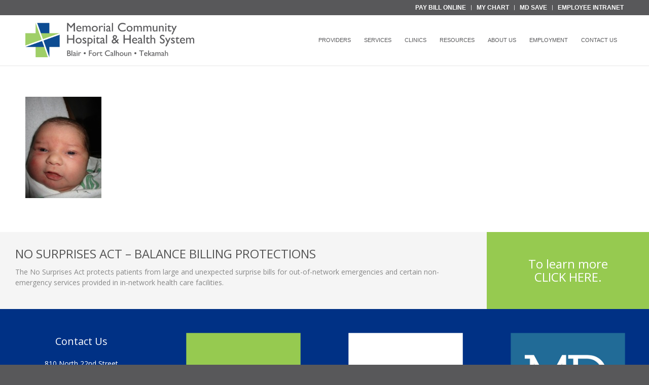

--- FILE ---
content_type: text/html; charset=UTF-8
request_url: https://mchhs.org/newborns/casarotto/
body_size: 18592
content:
<!DOCTYPE html>
<html lang="en-US" class="html_stretched responsive av-preloader-disabled  html_header_top html_logo_left html_main_nav_header html_menu_right html_custom html_header_sticky_disabled html_header_shrinking_disabled html_header_topbar_active html_mobile_menu_tablet html_header_searchicon_disabled html_content_align_center html_header_unstick_top_disabled html_header_stretch_disabled html_minimal_header html_minimal_header_shadow html_av-submenu-hidden html_av-submenu-display-click html_av-overlay-side html_av-overlay-side-classic html_av-submenu-noclone html_entry_id_255 av-cookies-no-cookie-consent av-no-preview av-default-lightbox html_text_menu_active av-mobile-menu-switch-default">
<head>
<meta charset="UTF-8" />


<!-- mobile setting -->
<meta name="viewport" content="width=device-width, initial-scale=1">

<!-- Scripts/CSS and wp_head hook -->
<meta name='robots' content='index, follow, max-image-preview:large, max-snippet:-1, max-video-preview:-1' />
	<style>img:is([sizes="auto" i], [sizes^="auto," i]) { contain-intrinsic-size: 3000px 1500px }</style>
	
	<!-- This site is optimized with the Yoast SEO plugin v25.9 - https://yoast.com/wordpress/plugins/seo/ -->
	<title>Casarotto - Memorial Community Hospital &amp; Health System</title>
	<link rel="canonical" href="https://mchhs.org/newborns/casarotto/" />
	<meta property="og:locale" content="en_US" />
	<meta property="og:type" content="article" />
	<meta property="og:title" content="Casarotto - Memorial Community Hospital &amp; Health System" />
	<meta property="og:url" content="https://mchhs.org/newborns/casarotto/" />
	<meta property="og:site_name" content="Memorial Community Hospital &amp; Health System" />
	<meta property="og:image" content="https://mchhs.org/newborns/casarotto" />
	<meta property="og:image:width" content="150" />
	<meta property="og:image:height" content="200" />
	<meta property="og:image:type" content="image/jpeg" />
	<meta name="twitter:card" content="summary_large_image" />
	<script type="application/ld+json" class="yoast-schema-graph">{"@context":"https://schema.org","@graph":[{"@type":"WebPage","@id":"https://mchhs.org/newborns/casarotto/","url":"https://mchhs.org/newborns/casarotto/","name":"Casarotto - Memorial Community Hospital &amp; Health System","isPartOf":{"@id":"https://mchhs.org/#website"},"primaryImageOfPage":{"@id":"https://mchhs.org/newborns/casarotto/#primaryimage"},"image":{"@id":"https://mchhs.org/newborns/casarotto/#primaryimage"},"thumbnailUrl":"https://mchhs.org/wp-content/uploads/2018/09/Casarotto.jpg","datePublished":"2018-09-26T20:22:58+00:00","breadcrumb":{"@id":"https://mchhs.org/newborns/casarotto/#breadcrumb"},"inLanguage":"en-US","potentialAction":[{"@type":"ReadAction","target":["https://mchhs.org/newborns/casarotto/"]}]},{"@type":"ImageObject","inLanguage":"en-US","@id":"https://mchhs.org/newborns/casarotto/#primaryimage","url":"https://mchhs.org/wp-content/uploads/2018/09/Casarotto.jpg","contentUrl":"https://mchhs.org/wp-content/uploads/2018/09/Casarotto.jpg","width":150,"height":200},{"@type":"BreadcrumbList","@id":"https://mchhs.org/newborns/casarotto/#breadcrumb","itemListElement":[{"@type":"ListItem","position":1,"name":"Home","item":"https://mchhs.org/"},{"@type":"ListItem","position":2,"name":"Newborns","item":"https://mchhs.org/newborns/"},{"@type":"ListItem","position":3,"name":"Casarotto"}]},{"@type":"WebSite","@id":"https://mchhs.org/#website","url":"https://mchhs.org/","name":"Memorial Community Hospital &amp; Health System","description":"Memorial Community Hospital &amp; Health System","potentialAction":[{"@type":"SearchAction","target":{"@type":"EntryPoint","urlTemplate":"https://mchhs.org/?s={search_term_string}"},"query-input":{"@type":"PropertyValueSpecification","valueRequired":true,"valueName":"search_term_string"}}],"inLanguage":"en-US"}]}</script>
	<!-- / Yoast SEO plugin. -->


<link rel='dns-prefetch' href='//maxcdn.bootstrapcdn.com' />
<link rel="alternate" type="application/rss+xml" title="Memorial Community Hospital &amp; Health System &raquo; Feed" href="https://mchhs.org/feed/" />
<link rel="alternate" type="application/rss+xml" title="Memorial Community Hospital &amp; Health System &raquo; Comments Feed" href="https://mchhs.org/comments/feed/" />
<link rel="alternate" type="text/calendar" title="Memorial Community Hospital &amp; Health System &raquo; iCal Feed" href="https://mchhs.org/events/?ical=1" />

<!-- google webfont font replacement -->

			<script type='text/javascript'>

				(function() {

					/*	check if webfonts are disabled by user setting via cookie - or user must opt in.	*/
					var html = document.getElementsByTagName('html')[0];
					var cookie_check = html.className.indexOf('av-cookies-needs-opt-in') >= 0 || html.className.indexOf('av-cookies-can-opt-out') >= 0;
					var allow_continue = true;
					var silent_accept_cookie = html.className.indexOf('av-cookies-user-silent-accept') >= 0;

					if( cookie_check && ! silent_accept_cookie )
					{
						if( ! document.cookie.match(/aviaCookieConsent/) || html.className.indexOf('av-cookies-session-refused') >= 0 )
						{
							allow_continue = false;
						}
						else
						{
							if( ! document.cookie.match(/aviaPrivacyRefuseCookiesHideBar/) )
							{
								allow_continue = false;
							}
							else if( ! document.cookie.match(/aviaPrivacyEssentialCookiesEnabled/) )
							{
								allow_continue = false;
							}
							else if( document.cookie.match(/aviaPrivacyGoogleWebfontsDisabled/) )
							{
								allow_continue = false;
							}
						}
					}

					if( allow_continue )
					{
						var f = document.createElement('link');

						f.type 	= 'text/css';
						f.rel 	= 'stylesheet';
						f.href 	= 'https://fonts.googleapis.com/css?family=Open+Sans:400,600&display=auto';
						f.id 	= 'avia-google-webfont';

						document.getElementsByTagName('head')[0].appendChild(f);
					}
				})();

			</script>
			<script type="text/javascript">
/* <![CDATA[ */
window._wpemojiSettings = {"baseUrl":"https:\/\/s.w.org\/images\/core\/emoji\/16.0.1\/72x72\/","ext":".png","svgUrl":"https:\/\/s.w.org\/images\/core\/emoji\/16.0.1\/svg\/","svgExt":".svg","source":{"concatemoji":"https:\/\/mchhs.org\/wp-includes\/js\/wp-emoji-release.min.js?ver=6.8.3"}};
/*! This file is auto-generated */
!function(s,n){var o,i,e;function c(e){try{var t={supportTests:e,timestamp:(new Date).valueOf()};sessionStorage.setItem(o,JSON.stringify(t))}catch(e){}}function p(e,t,n){e.clearRect(0,0,e.canvas.width,e.canvas.height),e.fillText(t,0,0);var t=new Uint32Array(e.getImageData(0,0,e.canvas.width,e.canvas.height).data),a=(e.clearRect(0,0,e.canvas.width,e.canvas.height),e.fillText(n,0,0),new Uint32Array(e.getImageData(0,0,e.canvas.width,e.canvas.height).data));return t.every(function(e,t){return e===a[t]})}function u(e,t){e.clearRect(0,0,e.canvas.width,e.canvas.height),e.fillText(t,0,0);for(var n=e.getImageData(16,16,1,1),a=0;a<n.data.length;a++)if(0!==n.data[a])return!1;return!0}function f(e,t,n,a){switch(t){case"flag":return n(e,"\ud83c\udff3\ufe0f\u200d\u26a7\ufe0f","\ud83c\udff3\ufe0f\u200b\u26a7\ufe0f")?!1:!n(e,"\ud83c\udde8\ud83c\uddf6","\ud83c\udde8\u200b\ud83c\uddf6")&&!n(e,"\ud83c\udff4\udb40\udc67\udb40\udc62\udb40\udc65\udb40\udc6e\udb40\udc67\udb40\udc7f","\ud83c\udff4\u200b\udb40\udc67\u200b\udb40\udc62\u200b\udb40\udc65\u200b\udb40\udc6e\u200b\udb40\udc67\u200b\udb40\udc7f");case"emoji":return!a(e,"\ud83e\udedf")}return!1}function g(e,t,n,a){var r="undefined"!=typeof WorkerGlobalScope&&self instanceof WorkerGlobalScope?new OffscreenCanvas(300,150):s.createElement("canvas"),o=r.getContext("2d",{willReadFrequently:!0}),i=(o.textBaseline="top",o.font="600 32px Arial",{});return e.forEach(function(e){i[e]=t(o,e,n,a)}),i}function t(e){var t=s.createElement("script");t.src=e,t.defer=!0,s.head.appendChild(t)}"undefined"!=typeof Promise&&(o="wpEmojiSettingsSupports",i=["flag","emoji"],n.supports={everything:!0,everythingExceptFlag:!0},e=new Promise(function(e){s.addEventListener("DOMContentLoaded",e,{once:!0})}),new Promise(function(t){var n=function(){try{var e=JSON.parse(sessionStorage.getItem(o));if("object"==typeof e&&"number"==typeof e.timestamp&&(new Date).valueOf()<e.timestamp+604800&&"object"==typeof e.supportTests)return e.supportTests}catch(e){}return null}();if(!n){if("undefined"!=typeof Worker&&"undefined"!=typeof OffscreenCanvas&&"undefined"!=typeof URL&&URL.createObjectURL&&"undefined"!=typeof Blob)try{var e="postMessage("+g.toString()+"("+[JSON.stringify(i),f.toString(),p.toString(),u.toString()].join(",")+"));",a=new Blob([e],{type:"text/javascript"}),r=new Worker(URL.createObjectURL(a),{name:"wpTestEmojiSupports"});return void(r.onmessage=function(e){c(n=e.data),r.terminate(),t(n)})}catch(e){}c(n=g(i,f,p,u))}t(n)}).then(function(e){for(var t in e)n.supports[t]=e[t],n.supports.everything=n.supports.everything&&n.supports[t],"flag"!==t&&(n.supports.everythingExceptFlag=n.supports.everythingExceptFlag&&n.supports[t]);n.supports.everythingExceptFlag=n.supports.everythingExceptFlag&&!n.supports.flag,n.DOMReady=!1,n.readyCallback=function(){n.DOMReady=!0}}).then(function(){return e}).then(function(){var e;n.supports.everything||(n.readyCallback(),(e=n.source||{}).concatemoji?t(e.concatemoji):e.wpemoji&&e.twemoji&&(t(e.twemoji),t(e.wpemoji)))}))}((window,document),window._wpemojiSettings);
/* ]]> */
</script>
<link rel='stylesheet' id='avia-grid-css' href='https://mchhs.org/wp-content/themes/enfold/css/grid.css?ver=7.1.2' type='text/css' media='all' />
<link rel='stylesheet' id='avia-base-css' href='https://mchhs.org/wp-content/themes/enfold/css/base.css?ver=7.1.2' type='text/css' media='all' />
<link rel='stylesheet' id='avia-layout-css' href='https://mchhs.org/wp-content/themes/enfold/css/layout.css?ver=7.1.2' type='text/css' media='all' />
<link rel='stylesheet' id='avia-module-audioplayer-css' href='https://mchhs.org/wp-content/themes/enfold/config-templatebuilder/avia-shortcodes/audio-player/audio-player.css?ver=7.1.2' type='text/css' media='all' />
<link rel='stylesheet' id='avia-module-blog-css' href='https://mchhs.org/wp-content/themes/enfold/config-templatebuilder/avia-shortcodes/blog/blog.css?ver=7.1.2' type='text/css' media='all' />
<link rel='stylesheet' id='avia-module-postslider-css' href='https://mchhs.org/wp-content/themes/enfold/config-templatebuilder/avia-shortcodes/postslider/postslider.css?ver=7.1.2' type='text/css' media='all' />
<link rel='stylesheet' id='avia-module-button-css' href='https://mchhs.org/wp-content/themes/enfold/config-templatebuilder/avia-shortcodes/buttons/buttons.css?ver=7.1.2' type='text/css' media='all' />
<link rel='stylesheet' id='avia-module-buttonrow-css' href='https://mchhs.org/wp-content/themes/enfold/config-templatebuilder/avia-shortcodes/buttonrow/buttonrow.css?ver=7.1.2' type='text/css' media='all' />
<link rel='stylesheet' id='avia-module-button-fullwidth-css' href='https://mchhs.org/wp-content/themes/enfold/config-templatebuilder/avia-shortcodes/buttons_fullwidth/buttons_fullwidth.css?ver=7.1.2' type='text/css' media='all' />
<link rel='stylesheet' id='avia-module-catalogue-css' href='https://mchhs.org/wp-content/themes/enfold/config-templatebuilder/avia-shortcodes/catalogue/catalogue.css?ver=7.1.2' type='text/css' media='all' />
<link rel='stylesheet' id='avia-module-comments-css' href='https://mchhs.org/wp-content/themes/enfold/config-templatebuilder/avia-shortcodes/comments/comments.css?ver=7.1.2' type='text/css' media='all' />
<link rel='stylesheet' id='avia-module-contact-css' href='https://mchhs.org/wp-content/themes/enfold/config-templatebuilder/avia-shortcodes/contact/contact.css?ver=7.1.2' type='text/css' media='all' />
<link rel='stylesheet' id='avia-module-slideshow-css' href='https://mchhs.org/wp-content/themes/enfold/config-templatebuilder/avia-shortcodes/slideshow/slideshow.css?ver=7.1.2' type='text/css' media='all' />
<link rel='stylesheet' id='avia-module-slideshow-contentpartner-css' href='https://mchhs.org/wp-content/themes/enfold/config-templatebuilder/avia-shortcodes/contentslider/contentslider.css?ver=7.1.2' type='text/css' media='all' />
<link rel='stylesheet' id='avia-module-countdown-css' href='https://mchhs.org/wp-content/themes/enfold/config-templatebuilder/avia-shortcodes/countdown/countdown.css?ver=7.1.2' type='text/css' media='all' />
<link rel='stylesheet' id='avia-module-dynamic-field-css' href='https://mchhs.org/wp-content/themes/enfold/config-templatebuilder/avia-shortcodes/dynamic_field/dynamic_field.css?ver=7.1.2' type='text/css' media='all' />
<link rel='stylesheet' id='avia-module-events-upcoming-css' href='https://mchhs.org/wp-content/themes/enfold/config-templatebuilder/avia-shortcodes/events_upcoming/events_upcoming.css?ver=7.1.2' type='text/css' media='all' />
<link rel='stylesheet' id='avia-module-gallery-css' href='https://mchhs.org/wp-content/themes/enfold/config-templatebuilder/avia-shortcodes/gallery/gallery.css?ver=7.1.2' type='text/css' media='all' />
<link rel='stylesheet' id='avia-module-gallery-hor-css' href='https://mchhs.org/wp-content/themes/enfold/config-templatebuilder/avia-shortcodes/gallery_horizontal/gallery_horizontal.css?ver=7.1.2' type='text/css' media='all' />
<link rel='stylesheet' id='avia-module-maps-css' href='https://mchhs.org/wp-content/themes/enfold/config-templatebuilder/avia-shortcodes/google_maps/google_maps.css?ver=7.1.2' type='text/css' media='all' />
<link rel='stylesheet' id='avia-module-gridrow-css' href='https://mchhs.org/wp-content/themes/enfold/config-templatebuilder/avia-shortcodes/grid_row/grid_row.css?ver=7.1.2' type='text/css' media='all' />
<link rel='stylesheet' id='avia-module-heading-css' href='https://mchhs.org/wp-content/themes/enfold/config-templatebuilder/avia-shortcodes/heading/heading.css?ver=7.1.2' type='text/css' media='all' />
<link rel='stylesheet' id='avia-module-rotator-css' href='https://mchhs.org/wp-content/themes/enfold/config-templatebuilder/avia-shortcodes/headline_rotator/headline_rotator.css?ver=7.1.2' type='text/css' media='all' />
<link rel='stylesheet' id='avia-module-hr-css' href='https://mchhs.org/wp-content/themes/enfold/config-templatebuilder/avia-shortcodes/hr/hr.css?ver=7.1.2' type='text/css' media='all' />
<link rel='stylesheet' id='avia-module-icon-css' href='https://mchhs.org/wp-content/themes/enfold/config-templatebuilder/avia-shortcodes/icon/icon.css?ver=7.1.2' type='text/css' media='all' />
<link rel='stylesheet' id='avia-module-icon-circles-css' href='https://mchhs.org/wp-content/themes/enfold/config-templatebuilder/avia-shortcodes/icon_circles/icon_circles.css?ver=7.1.2' type='text/css' media='all' />
<link rel='stylesheet' id='avia-module-iconbox-css' href='https://mchhs.org/wp-content/themes/enfold/config-templatebuilder/avia-shortcodes/iconbox/iconbox.css?ver=7.1.2' type='text/css' media='all' />
<link rel='stylesheet' id='avia-module-icongrid-css' href='https://mchhs.org/wp-content/themes/enfold/config-templatebuilder/avia-shortcodes/icongrid/icongrid.css?ver=7.1.2' type='text/css' media='all' />
<link rel='stylesheet' id='avia-module-iconlist-css' href='https://mchhs.org/wp-content/themes/enfold/config-templatebuilder/avia-shortcodes/iconlist/iconlist.css?ver=7.1.2' type='text/css' media='all' />
<link rel='stylesheet' id='avia-module-image-css' href='https://mchhs.org/wp-content/themes/enfold/config-templatebuilder/avia-shortcodes/image/image.css?ver=7.1.2' type='text/css' media='all' />
<link rel='stylesheet' id='avia-module-image-diff-css' href='https://mchhs.org/wp-content/themes/enfold/config-templatebuilder/avia-shortcodes/image_diff/image_diff.css?ver=7.1.2' type='text/css' media='all' />
<link rel='stylesheet' id='avia-module-hotspot-css' href='https://mchhs.org/wp-content/themes/enfold/config-templatebuilder/avia-shortcodes/image_hotspots/image_hotspots.css?ver=7.1.2' type='text/css' media='all' />
<link rel='stylesheet' id='avia-module-sc-lottie-animation-css' href='https://mchhs.org/wp-content/themes/enfold/config-templatebuilder/avia-shortcodes/lottie_animation/lottie_animation.css?ver=7.1.2' type='text/css' media='all' />
<link rel='stylesheet' id='avia-module-magazine-css' href='https://mchhs.org/wp-content/themes/enfold/config-templatebuilder/avia-shortcodes/magazine/magazine.css?ver=7.1.2' type='text/css' media='all' />
<link rel='stylesheet' id='avia-module-masonry-css' href='https://mchhs.org/wp-content/themes/enfold/config-templatebuilder/avia-shortcodes/masonry_entries/masonry_entries.css?ver=7.1.2' type='text/css' media='all' />
<link rel='stylesheet' id='avia-siteloader-css' href='https://mchhs.org/wp-content/themes/enfold/css/avia-snippet-site-preloader.css?ver=7.1.2' type='text/css' media='all' />
<link rel='stylesheet' id='avia-module-menu-css' href='https://mchhs.org/wp-content/themes/enfold/config-templatebuilder/avia-shortcodes/menu/menu.css?ver=7.1.2' type='text/css' media='all' />
<link rel='stylesheet' id='avia-module-notification-css' href='https://mchhs.org/wp-content/themes/enfold/config-templatebuilder/avia-shortcodes/notification/notification.css?ver=7.1.2' type='text/css' media='all' />
<link rel='stylesheet' id='avia-module-numbers-css' href='https://mchhs.org/wp-content/themes/enfold/config-templatebuilder/avia-shortcodes/numbers/numbers.css?ver=7.1.2' type='text/css' media='all' />
<link rel='stylesheet' id='avia-module-portfolio-css' href='https://mchhs.org/wp-content/themes/enfold/config-templatebuilder/avia-shortcodes/portfolio/portfolio.css?ver=7.1.2' type='text/css' media='all' />
<link rel='stylesheet' id='avia-module-post-metadata-css' href='https://mchhs.org/wp-content/themes/enfold/config-templatebuilder/avia-shortcodes/post_metadata/post_metadata.css?ver=7.1.2' type='text/css' media='all' />
<link rel='stylesheet' id='avia-module-progress-bar-css' href='https://mchhs.org/wp-content/themes/enfold/config-templatebuilder/avia-shortcodes/progressbar/progressbar.css?ver=7.1.2' type='text/css' media='all' />
<link rel='stylesheet' id='avia-module-promobox-css' href='https://mchhs.org/wp-content/themes/enfold/config-templatebuilder/avia-shortcodes/promobox/promobox.css?ver=7.1.2' type='text/css' media='all' />
<link rel='stylesheet' id='avia-sc-search-css' href='https://mchhs.org/wp-content/themes/enfold/config-templatebuilder/avia-shortcodes/search/search.css?ver=7.1.2' type='text/css' media='all' />
<link rel='stylesheet' id='avia-module-slideshow-accordion-css' href='https://mchhs.org/wp-content/themes/enfold/config-templatebuilder/avia-shortcodes/slideshow_accordion/slideshow_accordion.css?ver=7.1.2' type='text/css' media='all' />
<link rel='stylesheet' id='avia-module-slideshow-feature-image-css' href='https://mchhs.org/wp-content/themes/enfold/config-templatebuilder/avia-shortcodes/slideshow_feature_image/slideshow_feature_image.css?ver=7.1.2' type='text/css' media='all' />
<link rel='stylesheet' id='avia-module-slideshow-fullsize-css' href='https://mchhs.org/wp-content/themes/enfold/config-templatebuilder/avia-shortcodes/slideshow_fullsize/slideshow_fullsize.css?ver=7.1.2' type='text/css' media='all' />
<link rel='stylesheet' id='avia-module-slideshow-fullscreen-css' href='https://mchhs.org/wp-content/themes/enfold/config-templatebuilder/avia-shortcodes/slideshow_fullscreen/slideshow_fullscreen.css?ver=7.1.2' type='text/css' media='all' />
<link rel='stylesheet' id='avia-module-slideshow-ls-css' href='https://mchhs.org/wp-content/themes/enfold/config-templatebuilder/avia-shortcodes/slideshow_layerslider/slideshow_layerslider.css?ver=7.1.2' type='text/css' media='all' />
<link rel='stylesheet' id='avia-module-social-css' href='https://mchhs.org/wp-content/themes/enfold/config-templatebuilder/avia-shortcodes/social_share/social_share.css?ver=7.1.2' type='text/css' media='all' />
<link rel='stylesheet' id='avia-module-tabsection-css' href='https://mchhs.org/wp-content/themes/enfold/config-templatebuilder/avia-shortcodes/tab_section/tab_section.css?ver=7.1.2' type='text/css' media='all' />
<link rel='stylesheet' id='avia-module-table-css' href='https://mchhs.org/wp-content/themes/enfold/config-templatebuilder/avia-shortcodes/table/table.css?ver=7.1.2' type='text/css' media='all' />
<link rel='stylesheet' id='avia-module-tabs-css' href='https://mchhs.org/wp-content/themes/enfold/config-templatebuilder/avia-shortcodes/tabs/tabs.css?ver=7.1.2' type='text/css' media='all' />
<link rel='stylesheet' id='avia-module-team-css' href='https://mchhs.org/wp-content/themes/enfold/config-templatebuilder/avia-shortcodes/team/team.css?ver=7.1.2' type='text/css' media='all' />
<link rel='stylesheet' id='avia-module-testimonials-css' href='https://mchhs.org/wp-content/themes/enfold/config-templatebuilder/avia-shortcodes/testimonials/testimonials.css?ver=7.1.2' type='text/css' media='all' />
<link rel='stylesheet' id='avia-module-timeline-css' href='https://mchhs.org/wp-content/themes/enfold/config-templatebuilder/avia-shortcodes/timeline/timeline.css?ver=7.1.2' type='text/css' media='all' />
<link rel='stylesheet' id='avia-module-toggles-css' href='https://mchhs.org/wp-content/themes/enfold/config-templatebuilder/avia-shortcodes/toggles/toggles.css?ver=7.1.2' type='text/css' media='all' />
<link rel='stylesheet' id='avia-module-video-css' href='https://mchhs.org/wp-content/themes/enfold/config-templatebuilder/avia-shortcodes/video/video.css?ver=7.1.2' type='text/css' media='all' />
<style id='wp-emoji-styles-inline-css' type='text/css'>

	img.wp-smiley, img.emoji {
		display: inline !important;
		border: none !important;
		box-shadow: none !important;
		height: 1em !important;
		width: 1em !important;
		margin: 0 0.07em !important;
		vertical-align: -0.1em !important;
		background: none !important;
		padding: 0 !important;
	}
</style>
<link rel='stylesheet' id='wp-block-library-css' href='https://mchhs.org/wp-includes/css/dist/block-library/style.min.css?ver=6.8.3' type='text/css' media='all' />
<style id='global-styles-inline-css' type='text/css'>
:root{--wp--preset--aspect-ratio--square: 1;--wp--preset--aspect-ratio--4-3: 4/3;--wp--preset--aspect-ratio--3-4: 3/4;--wp--preset--aspect-ratio--3-2: 3/2;--wp--preset--aspect-ratio--2-3: 2/3;--wp--preset--aspect-ratio--16-9: 16/9;--wp--preset--aspect-ratio--9-16: 9/16;--wp--preset--color--black: #000000;--wp--preset--color--cyan-bluish-gray: #abb8c3;--wp--preset--color--white: #ffffff;--wp--preset--color--pale-pink: #f78da7;--wp--preset--color--vivid-red: #cf2e2e;--wp--preset--color--luminous-vivid-orange: #ff6900;--wp--preset--color--luminous-vivid-amber: #fcb900;--wp--preset--color--light-green-cyan: #7bdcb5;--wp--preset--color--vivid-green-cyan: #00d084;--wp--preset--color--pale-cyan-blue: #8ed1fc;--wp--preset--color--vivid-cyan-blue: #0693e3;--wp--preset--color--vivid-purple: #9b51e0;--wp--preset--color--metallic-red: #b02b2c;--wp--preset--color--maximum-yellow-red: #edae44;--wp--preset--color--yellow-sun: #eeee22;--wp--preset--color--palm-leaf: #83a846;--wp--preset--color--aero: #7bb0e7;--wp--preset--color--old-lavender: #745f7e;--wp--preset--color--steel-teal: #5f8789;--wp--preset--color--raspberry-pink: #d65799;--wp--preset--color--medium-turquoise: #4ecac2;--wp--preset--gradient--vivid-cyan-blue-to-vivid-purple: linear-gradient(135deg,rgba(6,147,227,1) 0%,rgb(155,81,224) 100%);--wp--preset--gradient--light-green-cyan-to-vivid-green-cyan: linear-gradient(135deg,rgb(122,220,180) 0%,rgb(0,208,130) 100%);--wp--preset--gradient--luminous-vivid-amber-to-luminous-vivid-orange: linear-gradient(135deg,rgba(252,185,0,1) 0%,rgba(255,105,0,1) 100%);--wp--preset--gradient--luminous-vivid-orange-to-vivid-red: linear-gradient(135deg,rgba(255,105,0,1) 0%,rgb(207,46,46) 100%);--wp--preset--gradient--very-light-gray-to-cyan-bluish-gray: linear-gradient(135deg,rgb(238,238,238) 0%,rgb(169,184,195) 100%);--wp--preset--gradient--cool-to-warm-spectrum: linear-gradient(135deg,rgb(74,234,220) 0%,rgb(151,120,209) 20%,rgb(207,42,186) 40%,rgb(238,44,130) 60%,rgb(251,105,98) 80%,rgb(254,248,76) 100%);--wp--preset--gradient--blush-light-purple: linear-gradient(135deg,rgb(255,206,236) 0%,rgb(152,150,240) 100%);--wp--preset--gradient--blush-bordeaux: linear-gradient(135deg,rgb(254,205,165) 0%,rgb(254,45,45) 50%,rgb(107,0,62) 100%);--wp--preset--gradient--luminous-dusk: linear-gradient(135deg,rgb(255,203,112) 0%,rgb(199,81,192) 50%,rgb(65,88,208) 100%);--wp--preset--gradient--pale-ocean: linear-gradient(135deg,rgb(255,245,203) 0%,rgb(182,227,212) 50%,rgb(51,167,181) 100%);--wp--preset--gradient--electric-grass: linear-gradient(135deg,rgb(202,248,128) 0%,rgb(113,206,126) 100%);--wp--preset--gradient--midnight: linear-gradient(135deg,rgb(2,3,129) 0%,rgb(40,116,252) 100%);--wp--preset--font-size--small: 1rem;--wp--preset--font-size--medium: 1.125rem;--wp--preset--font-size--large: 1.75rem;--wp--preset--font-size--x-large: clamp(1.75rem, 3vw, 2.25rem);--wp--preset--spacing--20: 0.44rem;--wp--preset--spacing--30: 0.67rem;--wp--preset--spacing--40: 1rem;--wp--preset--spacing--50: 1.5rem;--wp--preset--spacing--60: 2.25rem;--wp--preset--spacing--70: 3.38rem;--wp--preset--spacing--80: 5.06rem;--wp--preset--shadow--natural: 6px 6px 9px rgba(0, 0, 0, 0.2);--wp--preset--shadow--deep: 12px 12px 50px rgba(0, 0, 0, 0.4);--wp--preset--shadow--sharp: 6px 6px 0px rgba(0, 0, 0, 0.2);--wp--preset--shadow--outlined: 6px 6px 0px -3px rgba(255, 255, 255, 1), 6px 6px rgba(0, 0, 0, 1);--wp--preset--shadow--crisp: 6px 6px 0px rgba(0, 0, 0, 1);}:root { --wp--style--global--content-size: 800px;--wp--style--global--wide-size: 1130px; }:where(body) { margin: 0; }.wp-site-blocks > .alignleft { float: left; margin-right: 2em; }.wp-site-blocks > .alignright { float: right; margin-left: 2em; }.wp-site-blocks > .aligncenter { justify-content: center; margin-left: auto; margin-right: auto; }:where(.is-layout-flex){gap: 0.5em;}:where(.is-layout-grid){gap: 0.5em;}.is-layout-flow > .alignleft{float: left;margin-inline-start: 0;margin-inline-end: 2em;}.is-layout-flow > .alignright{float: right;margin-inline-start: 2em;margin-inline-end: 0;}.is-layout-flow > .aligncenter{margin-left: auto !important;margin-right: auto !important;}.is-layout-constrained > .alignleft{float: left;margin-inline-start: 0;margin-inline-end: 2em;}.is-layout-constrained > .alignright{float: right;margin-inline-start: 2em;margin-inline-end: 0;}.is-layout-constrained > .aligncenter{margin-left: auto !important;margin-right: auto !important;}.is-layout-constrained > :where(:not(.alignleft):not(.alignright):not(.alignfull)){max-width: var(--wp--style--global--content-size);margin-left: auto !important;margin-right: auto !important;}.is-layout-constrained > .alignwide{max-width: var(--wp--style--global--wide-size);}body .is-layout-flex{display: flex;}.is-layout-flex{flex-wrap: wrap;align-items: center;}.is-layout-flex > :is(*, div){margin: 0;}body .is-layout-grid{display: grid;}.is-layout-grid > :is(*, div){margin: 0;}body{padding-top: 0px;padding-right: 0px;padding-bottom: 0px;padding-left: 0px;}a:where(:not(.wp-element-button)){text-decoration: underline;}:root :where(.wp-element-button, .wp-block-button__link){background-color: #32373c;border-width: 0;color: #fff;font-family: inherit;font-size: inherit;line-height: inherit;padding: calc(0.667em + 2px) calc(1.333em + 2px);text-decoration: none;}.has-black-color{color: var(--wp--preset--color--black) !important;}.has-cyan-bluish-gray-color{color: var(--wp--preset--color--cyan-bluish-gray) !important;}.has-white-color{color: var(--wp--preset--color--white) !important;}.has-pale-pink-color{color: var(--wp--preset--color--pale-pink) !important;}.has-vivid-red-color{color: var(--wp--preset--color--vivid-red) !important;}.has-luminous-vivid-orange-color{color: var(--wp--preset--color--luminous-vivid-orange) !important;}.has-luminous-vivid-amber-color{color: var(--wp--preset--color--luminous-vivid-amber) !important;}.has-light-green-cyan-color{color: var(--wp--preset--color--light-green-cyan) !important;}.has-vivid-green-cyan-color{color: var(--wp--preset--color--vivid-green-cyan) !important;}.has-pale-cyan-blue-color{color: var(--wp--preset--color--pale-cyan-blue) !important;}.has-vivid-cyan-blue-color{color: var(--wp--preset--color--vivid-cyan-blue) !important;}.has-vivid-purple-color{color: var(--wp--preset--color--vivid-purple) !important;}.has-metallic-red-color{color: var(--wp--preset--color--metallic-red) !important;}.has-maximum-yellow-red-color{color: var(--wp--preset--color--maximum-yellow-red) !important;}.has-yellow-sun-color{color: var(--wp--preset--color--yellow-sun) !important;}.has-palm-leaf-color{color: var(--wp--preset--color--palm-leaf) !important;}.has-aero-color{color: var(--wp--preset--color--aero) !important;}.has-old-lavender-color{color: var(--wp--preset--color--old-lavender) !important;}.has-steel-teal-color{color: var(--wp--preset--color--steel-teal) !important;}.has-raspberry-pink-color{color: var(--wp--preset--color--raspberry-pink) !important;}.has-medium-turquoise-color{color: var(--wp--preset--color--medium-turquoise) !important;}.has-black-background-color{background-color: var(--wp--preset--color--black) !important;}.has-cyan-bluish-gray-background-color{background-color: var(--wp--preset--color--cyan-bluish-gray) !important;}.has-white-background-color{background-color: var(--wp--preset--color--white) !important;}.has-pale-pink-background-color{background-color: var(--wp--preset--color--pale-pink) !important;}.has-vivid-red-background-color{background-color: var(--wp--preset--color--vivid-red) !important;}.has-luminous-vivid-orange-background-color{background-color: var(--wp--preset--color--luminous-vivid-orange) !important;}.has-luminous-vivid-amber-background-color{background-color: var(--wp--preset--color--luminous-vivid-amber) !important;}.has-light-green-cyan-background-color{background-color: var(--wp--preset--color--light-green-cyan) !important;}.has-vivid-green-cyan-background-color{background-color: var(--wp--preset--color--vivid-green-cyan) !important;}.has-pale-cyan-blue-background-color{background-color: var(--wp--preset--color--pale-cyan-blue) !important;}.has-vivid-cyan-blue-background-color{background-color: var(--wp--preset--color--vivid-cyan-blue) !important;}.has-vivid-purple-background-color{background-color: var(--wp--preset--color--vivid-purple) !important;}.has-metallic-red-background-color{background-color: var(--wp--preset--color--metallic-red) !important;}.has-maximum-yellow-red-background-color{background-color: var(--wp--preset--color--maximum-yellow-red) !important;}.has-yellow-sun-background-color{background-color: var(--wp--preset--color--yellow-sun) !important;}.has-palm-leaf-background-color{background-color: var(--wp--preset--color--palm-leaf) !important;}.has-aero-background-color{background-color: var(--wp--preset--color--aero) !important;}.has-old-lavender-background-color{background-color: var(--wp--preset--color--old-lavender) !important;}.has-steel-teal-background-color{background-color: var(--wp--preset--color--steel-teal) !important;}.has-raspberry-pink-background-color{background-color: var(--wp--preset--color--raspberry-pink) !important;}.has-medium-turquoise-background-color{background-color: var(--wp--preset--color--medium-turquoise) !important;}.has-black-border-color{border-color: var(--wp--preset--color--black) !important;}.has-cyan-bluish-gray-border-color{border-color: var(--wp--preset--color--cyan-bluish-gray) !important;}.has-white-border-color{border-color: var(--wp--preset--color--white) !important;}.has-pale-pink-border-color{border-color: var(--wp--preset--color--pale-pink) !important;}.has-vivid-red-border-color{border-color: var(--wp--preset--color--vivid-red) !important;}.has-luminous-vivid-orange-border-color{border-color: var(--wp--preset--color--luminous-vivid-orange) !important;}.has-luminous-vivid-amber-border-color{border-color: var(--wp--preset--color--luminous-vivid-amber) !important;}.has-light-green-cyan-border-color{border-color: var(--wp--preset--color--light-green-cyan) !important;}.has-vivid-green-cyan-border-color{border-color: var(--wp--preset--color--vivid-green-cyan) !important;}.has-pale-cyan-blue-border-color{border-color: var(--wp--preset--color--pale-cyan-blue) !important;}.has-vivid-cyan-blue-border-color{border-color: var(--wp--preset--color--vivid-cyan-blue) !important;}.has-vivid-purple-border-color{border-color: var(--wp--preset--color--vivid-purple) !important;}.has-metallic-red-border-color{border-color: var(--wp--preset--color--metallic-red) !important;}.has-maximum-yellow-red-border-color{border-color: var(--wp--preset--color--maximum-yellow-red) !important;}.has-yellow-sun-border-color{border-color: var(--wp--preset--color--yellow-sun) !important;}.has-palm-leaf-border-color{border-color: var(--wp--preset--color--palm-leaf) !important;}.has-aero-border-color{border-color: var(--wp--preset--color--aero) !important;}.has-old-lavender-border-color{border-color: var(--wp--preset--color--old-lavender) !important;}.has-steel-teal-border-color{border-color: var(--wp--preset--color--steel-teal) !important;}.has-raspberry-pink-border-color{border-color: var(--wp--preset--color--raspberry-pink) !important;}.has-medium-turquoise-border-color{border-color: var(--wp--preset--color--medium-turquoise) !important;}.has-vivid-cyan-blue-to-vivid-purple-gradient-background{background: var(--wp--preset--gradient--vivid-cyan-blue-to-vivid-purple) !important;}.has-light-green-cyan-to-vivid-green-cyan-gradient-background{background: var(--wp--preset--gradient--light-green-cyan-to-vivid-green-cyan) !important;}.has-luminous-vivid-amber-to-luminous-vivid-orange-gradient-background{background: var(--wp--preset--gradient--luminous-vivid-amber-to-luminous-vivid-orange) !important;}.has-luminous-vivid-orange-to-vivid-red-gradient-background{background: var(--wp--preset--gradient--luminous-vivid-orange-to-vivid-red) !important;}.has-very-light-gray-to-cyan-bluish-gray-gradient-background{background: var(--wp--preset--gradient--very-light-gray-to-cyan-bluish-gray) !important;}.has-cool-to-warm-spectrum-gradient-background{background: var(--wp--preset--gradient--cool-to-warm-spectrum) !important;}.has-blush-light-purple-gradient-background{background: var(--wp--preset--gradient--blush-light-purple) !important;}.has-blush-bordeaux-gradient-background{background: var(--wp--preset--gradient--blush-bordeaux) !important;}.has-luminous-dusk-gradient-background{background: var(--wp--preset--gradient--luminous-dusk) !important;}.has-pale-ocean-gradient-background{background: var(--wp--preset--gradient--pale-ocean) !important;}.has-electric-grass-gradient-background{background: var(--wp--preset--gradient--electric-grass) !important;}.has-midnight-gradient-background{background: var(--wp--preset--gradient--midnight) !important;}.has-small-font-size{font-size: var(--wp--preset--font-size--small) !important;}.has-medium-font-size{font-size: var(--wp--preset--font-size--medium) !important;}.has-large-font-size{font-size: var(--wp--preset--font-size--large) !important;}.has-x-large-font-size{font-size: var(--wp--preset--font-size--x-large) !important;}
:where(.wp-block-post-template.is-layout-flex){gap: 1.25em;}:where(.wp-block-post-template.is-layout-grid){gap: 1.25em;}
:where(.wp-block-columns.is-layout-flex){gap: 2em;}:where(.wp-block-columns.is-layout-grid){gap: 2em;}
:root :where(.wp-block-pullquote){font-size: 1.5em;line-height: 1.6;}
</style>
<link rel='stylesheet' id='cff-css' href='https://mchhs.org/wp-content/plugins/custom-facebook-feed/assets/css/cff-style.min.css?ver=4.3.2' type='text/css' media='all' />
<link rel='stylesheet' id='sb-font-awesome-css' href='https://maxcdn.bootstrapcdn.com/font-awesome/4.7.0/css/font-awesome.min.css?ver=6.8.3' type='text/css' media='all' />
<link rel='stylesheet' id='avia-scs-css' href='https://mchhs.org/wp-content/themes/enfold/css/shortcodes.css?ver=7.1.2' type='text/css' media='all' />
<link rel='stylesheet' id='avia-fold-unfold-css' href='https://mchhs.org/wp-content/themes/enfold/css/avia-snippet-fold-unfold.css?ver=7.1.2' type='text/css' media='all' />
<link rel='stylesheet' id='avia-popup-css-css' href='https://mchhs.org/wp-content/themes/enfold/js/aviapopup/magnific-popup.min.css?ver=7.1.2' type='text/css' media='screen' />
<link rel='stylesheet' id='avia-lightbox-css' href='https://mchhs.org/wp-content/themes/enfold/css/avia-snippet-lightbox.css?ver=7.1.2' type='text/css' media='screen' />
<link rel='stylesheet' id='avia-widget-css-css' href='https://mchhs.org/wp-content/themes/enfold/css/avia-snippet-widget.css?ver=7.1.2' type='text/css' media='screen' />
<link rel='stylesheet' id='avia-dynamic-css' href='https://mchhs.org/wp-content/uploads/dynamic_avia/enfold.css?ver=68c2dcbc7efa9' type='text/css' media='all' />
<link rel='stylesheet' id='avia-custom-css' href='https://mchhs.org/wp-content/themes/enfold/css/custom.css?ver=7.1.2' type='text/css' media='all' />
<link rel='stylesheet' id='avia-events-cal-css' href='https://mchhs.org/wp-content/themes/enfold/config-events-calendar/event-mod.css?ver=7.1.2' type='text/css' media='all' />
<script type="text/javascript" src="https://mchhs.org/wp-includes/js/jquery/jquery.min.js?ver=3.7.1" id="jquery-core-js"></script>
<script type="text/javascript" src="https://mchhs.org/wp-includes/js/jquery/jquery-migrate.min.js?ver=3.4.1" id="jquery-migrate-js"></script>
<script type="text/javascript" src="https://mchhs.org/wp-content/themes/enfold/js/avia-js.js?ver=7.1.2" id="avia-js-js"></script>
<script type="text/javascript" src="https://mchhs.org/wp-content/themes/enfold/js/avia-compat.js?ver=7.1.2" id="avia-compat-js"></script>
<link rel="https://api.w.org/" href="https://mchhs.org/wp-json/" /><link rel="alternate" title="JSON" type="application/json" href="https://mchhs.org/wp-json/wp/v2/media/255" /><link rel="EditURI" type="application/rsd+xml" title="RSD" href="https://mchhs.org/xmlrpc.php?rsd" />
<meta name="generator" content="WordPress 6.8.3" />
<link rel='shortlink' href='https://mchhs.org/?p=255' />
<link rel="alternate" title="oEmbed (JSON)" type="application/json+oembed" href="https://mchhs.org/wp-json/oembed/1.0/embed?url=https%3A%2F%2Fmchhs.org%2Fnewborns%2Fcasarotto%2F" />
<link rel="alternate" title="oEmbed (XML)" type="text/xml+oembed" href="https://mchhs.org/wp-json/oembed/1.0/embed?url=https%3A%2F%2Fmchhs.org%2Fnewborns%2Fcasarotto%2F&#038;format=xml" />

<!--BEGIN: TRACKING CODE MANAGER (v2.5.0) BY INTELLYWP.COM IN HEAD//-->
<script type="text/javascript">new Image(1,1).src="https://ad.ipredictive.com/d/track/cvt/pixel?acct_id=46457&cache_buster="+Math.floor(Date.now()/1000);</script>

<noscript>
<img src="https://ad.ipredictive.com/d/track/cvt/pixel?acct_id=46457&cache_buster=[timestamp]" height="1" width="1" style="display:none" />
</noscript>
<!-- Global site tag (gtag.js) - Google Analytics -->
<script async src="https://www.googletagmanager.com/gtag/js?id=UA-145156804-1"></script>
<script>
  window.dataLayer = window.dataLayer || [];
  function gtag(){dataLayer.push(arguments);}
  gtag('js', new Date());

  gtag('config', 'UA-145156804-1');
</script>

<!-- Google Tag Manager -->

<script>(function(w,d,s,l,i){w[l]=w[l]||[];w[l].push({'gtm.start':
new Date().getTime(),event:'gtm.js'});var f=d.getElementsByTagName(s)[0],
j=d.createElement(s),dl=l!='dataLayer'?'&l='+l:'';j.async=true;j.src=
'https://www.googletagmanager.com/gtm.js?id='+i+dl;f.parentNode.insertBefore(j,f);
})(window,document,'script','dataLayer','GTM-WBPTZCF');</script>

<!-- End Google Tag Manager -->
<!--END: https://wordpress.org/plugins/tracking-code-manager IN HEAD//--><meta name="tec-api-version" content="v1"><meta name="tec-api-origin" content="https://mchhs.org"><link rel="alternate" href="https://mchhs.org/wp-json/tribe/events/v1/" />
<link rel="icon" href="https://mchhs.org/wp-content/uploads/2020/12/mchhs_favicon_new.png" type="image/png">
<!--[if lt IE 9]><script src="https://mchhs.org/wp-content/themes/enfold/js/html5shiv.js"></script><![endif]--><link rel="profile" href="https://gmpg.org/xfn/11" />
<link rel="alternate" type="application/rss+xml" title="Memorial Community Hospital &amp; Health System RSS2 Feed" href="https://mchhs.org/feed/" />
<link rel="pingback" href="https://mchhs.org/xmlrpc.php" />

<style type='text/css' media='screen'>
 #top #header_main > .container, #top #header_main > .container .main_menu  .av-main-nav > li > a, #top #header_main #menu-item-shop .cart_dropdown_link{ height:100px; line-height: 100px; }
 .html_top_nav_header .av-logo-container{ height:100px;  }
 .html_header_top.html_header_sticky #top #wrap_all #main{ padding-top:130px; } 
</style>
<style type="text/css">
		@font-face {font-family: 'entypo-fontello-enfold'; font-weight: normal; font-style: normal; font-display: auto;
		src: url('https://mchhs.org/wp-content/themes/enfold/config-templatebuilder/avia-template-builder/assets/fonts/entypo-fontello-enfold/entypo-fontello-enfold.woff2') format('woff2'),
		url('https://mchhs.org/wp-content/themes/enfold/config-templatebuilder/avia-template-builder/assets/fonts/entypo-fontello-enfold/entypo-fontello-enfold.woff') format('woff'),
		url('https://mchhs.org/wp-content/themes/enfold/config-templatebuilder/avia-template-builder/assets/fonts/entypo-fontello-enfold/entypo-fontello-enfold.ttf') format('truetype'),
		url('https://mchhs.org/wp-content/themes/enfold/config-templatebuilder/avia-template-builder/assets/fonts/entypo-fontello-enfold/entypo-fontello-enfold.svg#entypo-fontello-enfold') format('svg'),
		url('https://mchhs.org/wp-content/themes/enfold/config-templatebuilder/avia-template-builder/assets/fonts/entypo-fontello-enfold/entypo-fontello-enfold.eot'),
		url('https://mchhs.org/wp-content/themes/enfold/config-templatebuilder/avia-template-builder/assets/fonts/entypo-fontello-enfold/entypo-fontello-enfold.eot?#iefix') format('embedded-opentype');
		}

		#top .avia-font-entypo-fontello-enfold, body .avia-font-entypo-fontello-enfold, html body [data-av_iconfont='entypo-fontello-enfold']:before{ font-family: 'entypo-fontello-enfold'; }
		
		@font-face {font-family: 'entypo-fontello'; font-weight: normal; font-style: normal; font-display: auto;
		src: url('https://mchhs.org/wp-content/themes/enfold/config-templatebuilder/avia-template-builder/assets/fonts/entypo-fontello/entypo-fontello.woff2') format('woff2'),
		url('https://mchhs.org/wp-content/themes/enfold/config-templatebuilder/avia-template-builder/assets/fonts/entypo-fontello/entypo-fontello.woff') format('woff'),
		url('https://mchhs.org/wp-content/themes/enfold/config-templatebuilder/avia-template-builder/assets/fonts/entypo-fontello/entypo-fontello.ttf') format('truetype'),
		url('https://mchhs.org/wp-content/themes/enfold/config-templatebuilder/avia-template-builder/assets/fonts/entypo-fontello/entypo-fontello.svg#entypo-fontello') format('svg'),
		url('https://mchhs.org/wp-content/themes/enfold/config-templatebuilder/avia-template-builder/assets/fonts/entypo-fontello/entypo-fontello.eot'),
		url('https://mchhs.org/wp-content/themes/enfold/config-templatebuilder/avia-template-builder/assets/fonts/entypo-fontello/entypo-fontello.eot?#iefix') format('embedded-opentype');
		}

		#top .avia-font-entypo-fontello, body .avia-font-entypo-fontello, html body [data-av_iconfont='entypo-fontello']:before{ font-family: 'entypo-fontello'; }
		</style>

<!--
Debugging Info for Theme support: 

Theme: Enfold
Version: 7.1.2
Installed: enfold
AviaFramework Version: 5.6
AviaBuilder Version: 6.0
aviaElementManager Version: 1.0.1
ML:128-PU:45-PLA:8
WP:6.8.3
Compress: CSS:disabled - JS:disabled
Updates: enabled - token has changed and not verified
PLAu:7
-->
</head>

<body id="top" class="attachment wp-singular attachment-template-default attachmentid-255 attachment-jpeg wp-theme-enfold stretched rtl_columns av-curtain-numeric open_sans tribe-no-js post-type-attachment avia-responsive-images-support" itemscope="itemscope" itemtype="https://schema.org/WebPage" >

	
	<div id='wrap_all'>

	
<header id='header' class='all_colors header_color light_bg_color  av_header_top av_logo_left av_main_nav_header av_menu_right av_custom av_header_sticky_disabled av_header_shrinking_disabled av_header_stretch_disabled av_mobile_menu_tablet av_header_searchicon_disabled av_header_unstick_top_disabled av_minimal_header av_minimal_header_shadow av_bottom_nav_disabled  av_header_border_disabled'  data-av_shrink_factor='50' role="banner" itemscope="itemscope" itemtype="https://schema.org/WPHeader" >

		<div id='header_meta' class='container_wrap container_wrap_meta  av_secondary_right av_extra_header_active av_entry_id_255'>

			      <div class='container'>
			      <nav class='sub_menu'  role="navigation" itemscope="itemscope" itemtype="https://schema.org/SiteNavigationElement" ><ul role="menu" class="menu" id="avia2-menu"><li role="menuitem" id="menu-item-578" class="menu-item menu-item-type-custom menu-item-object-custom menu-item-578"><a target="_blank" href="https://www.personapay.com/mchhs">PAY BILL ONLINE</a></li>
<li role="menuitem" id="menu-item-579" class="menu-item menu-item-type-custom menu-item-object-custom menu-item-579"><a target="_blank" href="https://mychart.chihealth.com/prd/">MY CHART</a></li>
<li role="menuitem" id="menu-item-2731" class="menu-item menu-item-type-custom menu-item-object-custom menu-item-2731"><a target="_blank" href="https://www.mdsave.com/">MD SAVE</a></li>
<li role="menuitem" id="menu-item-8756" class="menu-item menu-item-type-custom menu-item-object-custom menu-item-8756"><a target="_blank" href="https://mchhsorg.sharepoint.com/sites/Intranet">EMPLOYEE INTRANET</a></li>
</ul></nav>			      </div>
		</div>

		<div  id='header_main' class='container_wrap container_wrap_logo'>

        <div class='container av-logo-container'><div class='inner-container'><span class='logo avia-standard-logo'><a href='https://mchhs.org/' class='' aria-label='MCHHS_logo_2020_1000' title='MCHHS_logo_2020_1000'><img src="https://mchhs.org/wp-content/uploads/2020/12/MCHHS_logo_2020_1000.png" srcset="https://mchhs.org/wp-content/uploads/2020/12/MCHHS_logo_2020_1000.png 1000w, https://mchhs.org/wp-content/uploads/2020/12/MCHHS_logo_2020_1000-300x90.png 300w, https://mchhs.org/wp-content/uploads/2020/12/MCHHS_logo_2020_1000-768x230.png 768w, https://mchhs.org/wp-content/uploads/2020/12/MCHHS_logo_2020_1000-705x212.png 705w" sizes="(max-width: 1000px) 100vw, 1000px" height="100" width="300" alt='Memorial Community Hospital &amp; Health System' title='MCHHS_logo_2020_1000' /></a></span><nav class='main_menu' data-selectname='Select a page'  role="navigation" itemscope="itemscope" itemtype="https://schema.org/SiteNavigationElement" ><div class="avia-menu av-main-nav-wrap"><ul role="menu" class="menu av-main-nav" id="avia-menu"><li role="menuitem" id="menu-item-36" class="menu-item menu-item-type-post_type menu-item-object-page menu-item-top-level menu-item-top-level-1"><a href="https://mchhs.org/providers/" itemprop="url" tabindex="0"><span class="avia-bullet"></span><span class="avia-menu-text">PROVIDERS</span><span class="avia-menu-fx"><span class="avia-arrow-wrap"><span class="avia-arrow"></span></span></span></a></li>
<li role="menuitem" id="menu-item-131" class="menu-item menu-item-type-post_type menu-item-object-page menu-item-has-children menu-item-top-level menu-item-top-level-2"><a href="https://mchhs.org/services/" itemprop="url" tabindex="0"><span class="avia-bullet"></span><span class="avia-menu-text">SERVICES</span><span class="avia-menu-fx"><span class="avia-arrow-wrap"><span class="avia-arrow"></span></span></span></a>


<ul class="sub-menu">
	<li role="menuitem" id="menu-item-8989" class="menu-item menu-item-type-post_type menu-item-object-page"><a href="https://mchhs.org/cardiopulmonary-rehabilitation/" itemprop="url" tabindex="0"><span class="avia-bullet"></span><span class="avia-menu-text">CARDIOPULMONARY REHABILITATION</span></a></li>
	<li role="menuitem" id="menu-item-8995" class="menu-item menu-item-type-post_type menu-item-object-page"><a href="https://mchhs.org/diabetes-management-nutrition-counseling/" itemprop="url" tabindex="0"><span class="avia-bullet"></span><span class="avia-menu-text">DIABETES MANAGEMENT &#038; NUTRITION COUNSELING</span></a></li>
	<li role="menuitem" id="menu-item-9006" class="menu-item menu-item-type-post_type menu-item-object-page"><a href="https://mchhs.org/diagnostic-imaging/" itemprop="url" tabindex="0"><span class="avia-bullet"></span><span class="avia-menu-text">DIAGNOSTIC IMAGING</span></a></li>
	<li role="menuitem" id="menu-item-9011" class="menu-item menu-item-type-post_type menu-item-object-page"><a href="https://mchhs.org/emergency-department/" itemprop="url" tabindex="0"><span class="avia-bullet"></span><span class="avia-menu-text">EMERGENCY DEPARTMENT</span></a></li>
	<li role="menuitem" id="menu-item-11375" class="menu-item menu-item-type-post_type menu-item-object-page"><a href="https://mchhs.org/infusion-services/" itemprop="url" tabindex="0"><span class="avia-bullet"></span><span class="avia-menu-text">INFUSION SERVICES</span></a></li>
	<li role="menuitem" id="menu-item-9056" class="menu-item menu-item-type-post_type menu-item-object-page"><a href="https://mchhs.org/inpatient-care-telehospitalists/" itemprop="url" tabindex="0"><span class="avia-bullet"></span><span class="avia-menu-text">INPATIENT CARE / TELEHOSPITALIST</span></a></li>
	<li role="menuitem" id="menu-item-9058" class="menu-item menu-item-type-post_type menu-item-object-page"><a href="https://mchhs.org/labor-and-delivery/" itemprop="url" tabindex="0"><span class="avia-bullet"></span><span class="avia-menu-text">LABOR &#038; DELIVERY</span></a></li>
	<li role="menuitem" id="menu-item-9065" class="menu-item menu-item-type-post_type menu-item-object-page"><a href="https://mchhs.org/medical-records/" itemprop="url" tabindex="0"><span class="avia-bullet"></span><span class="avia-menu-text">MEDICAL RECORDS</span></a></li>
	<li role="menuitem" id="menu-item-9075" class="menu-item menu-item-type-post_type menu-item-object-page"><a href="https://mchhs.org/occupational-health/" itemprop="url" tabindex="0"><span class="avia-bullet"></span><span class="avia-menu-text">OCCUPATIONAL HEALTH</span></a></li>
	<li role="menuitem" id="menu-item-9071" class="menu-item menu-item-type-post_type menu-item-object-page"><a href="https://mchhs.org/oncology/" itemprop="url" tabindex="0"><span class="avia-bullet"></span><span class="avia-menu-text">ONCOLOGY</span></a></li>
	<li role="menuitem" id="menu-item-9087" class="menu-item menu-item-type-post_type menu-item-object-page"><a href="https://mchhs.org/orthopedic-services/" itemprop="url" tabindex="0"><span class="avia-bullet"></span><span class="avia-menu-text">ORTHOPEDIC SERVICES</span></a></li>
	<li role="menuitem" id="menu-item-9282" class="menu-item menu-item-type-post_type menu-item-object-page"><a href="https://mchhs.org/pain-management/" itemprop="url" tabindex="0"><span class="avia-bullet"></span><span class="avia-menu-text">PAIN MANAGEMENT</span></a></li>
	<li role="menuitem" id="menu-item-9115" class="menu-item menu-item-type-post_type menu-item-object-page"><a href="https://mchhs.org/patient-billing-financial-assistance/" itemprop="url" tabindex="0"><span class="avia-bullet"></span><span class="avia-menu-text">PATIENT BILLING &#038; FINANCIAL ASSISTANCE</span></a></li>
	<li role="menuitem" id="menu-item-9110" class="menu-item menu-item-type-post_type menu-item-object-page"><a href="https://mchhs.org/quality-compliance/" itemprop="url" tabindex="0"><span class="avia-bullet"></span><span class="avia-menu-text">QUALITY COMPLIANCE</span></a></li>
	<li role="menuitem" id="menu-item-9120" class="menu-item menu-item-type-post_type menu-item-object-page"><a href="https://mchhs.org/respiratory-therapy/" itemprop="url" tabindex="0"><span class="avia-bullet"></span><span class="avia-menu-text">RESPIRATORY THERAPY</span></a></li>
	<li role="menuitem" id="menu-item-9281" class="menu-item menu-item-type-post_type menu-item-object-page"><a href="https://mchhs.org/rheumatology/" itemprop="url" tabindex="0"><span class="avia-bullet"></span><span class="avia-menu-text">RHEUMATOLOGY</span></a></li>
	<li role="menuitem" id="menu-item-9125" class="menu-item menu-item-type-post_type menu-item-object-page"><a href="https://mchhs.org/senior-life-solutions/" itemprop="url" tabindex="0"><span class="avia-bullet"></span><span class="avia-menu-text">SENIOR LIFE SOLUTIONS</span></a></li>
	<li role="menuitem" id="menu-item-9234" class="menu-item menu-item-type-post_type menu-item-object-page"><a href="https://mchhs.org/sleep-lab/" itemprop="url" tabindex="0"><span class="avia-bullet"></span><span class="avia-menu-text">SLEEP LAB</span></a></li>
	<li role="menuitem" id="menu-item-9235" class="menu-item menu-item-type-post_type menu-item-object-page"><a href="https://mchhs.org/specialty-medicine/" itemprop="url" tabindex="0"><span class="avia-bullet"></span><span class="avia-menu-text">SPECIALTY MEDICINE</span></a></li>
	<li role="menuitem" id="menu-item-9245" class="menu-item menu-item-type-post_type menu-item-object-page"><a href="https://mchhs.org/surgery-services/" itemprop="url" tabindex="0"><span class="avia-bullet"></span><span class="avia-menu-text">SURGERY SERVICES</span></a></li>
	<li role="menuitem" id="menu-item-9255" class="menu-item menu-item-type-post_type menu-item-object-page"><a href="https://mchhs.org/therapy-services/" itemprop="url" tabindex="0"><span class="avia-bullet"></span><span class="avia-menu-text">THERAPY SERVICES</span></a></li>
	<li role="menuitem" id="menu-item-9256" class="menu-item menu-item-type-post_type menu-item-object-page"><a href="https://mchhs.org/swing-bed-care/" itemprop="url" tabindex="0"><span class="avia-bullet"></span><span class="avia-menu-text">TRANSITIONAL CARE (SWING BED PROGRAM)</span></a></li>
</ul>
</li>
<li role="menuitem" id="menu-item-310" class="menu-item menu-item-type-post_type menu-item-object-page menu-item-top-level menu-item-top-level-3"><a href="https://mchhs.org/clinics/" itemprop="url" tabindex="0"><span class="avia-bullet"></span><span class="avia-menu-text">CLINICS</span><span class="avia-menu-fx"><span class="avia-arrow-wrap"><span class="avia-arrow"></span></span></span></a></li>
<li role="menuitem" id="menu-item-1837" class="menu-item menu-item-type-custom menu-item-object-custom menu-item-has-children menu-item-top-level menu-item-top-level-4"><a href="#" itemprop="url" tabindex="0"><span class="avia-bullet"></span><span class="avia-menu-text">RESOURCES</span><span class="avia-menu-fx"><span class="avia-arrow-wrap"><span class="avia-arrow"></span></span></span></a>


<ul class="sub-menu">
	<li role="menuitem" id="menu-item-8420" class="menu-item menu-item-type-post_type menu-item-object-page"><a href="https://mchhs.org/behavioral-health-resources/" itemprop="url" tabindex="0"><span class="avia-bullet"></span><span class="avia-menu-text">BEHAVIORAL HEALTH RESOURCES</span></a></li>
	<li role="menuitem" id="menu-item-4780" class="menu-item menu-item-type-post_type menu-item-object-page"><a href="https://mchhs.org/medicaid-renewal/" itemprop="url" tabindex="0"><span class="avia-bullet"></span><span class="avia-menu-text">MEDICAID REDETERMINATION</span></a></li>
	<li role="menuitem" id="menu-item-476" class="menu-item menu-item-type-post_type menu-item-object-page"><a href="https://mchhs.org/patient-visitor-information/" itemprop="url" tabindex="0"><span class="avia-bullet"></span><span class="avia-menu-text">PATIENT &#038; VISITOR INFORMATION</span></a></li>
	<li role="menuitem" id="menu-item-7393" class="menu-item menu-item-type-post_type menu-item-object-page"><a href="https://mchhs.org/no-surprises-act/" itemprop="url" tabindex="0"><span class="avia-bullet"></span><span class="avia-menu-text">FINANCIAL</span></a></li>
	<li role="menuitem" id="menu-item-7153" class="menu-item menu-item-type-post_type menu-item-object-page"><a href="https://mchhs.org/senior-life-solutions-tools-resources/" itemprop="url" tabindex="0"><span class="avia-bullet"></span><span class="avia-menu-text">SENIOR LIFE SOLUTIONS</span></a></li>
	<li role="menuitem" id="menu-item-6430" class="menu-item menu-item-type-post_type menu-item-object-page"><a href="https://mchhs.org/daisy-award/" itemprop="url" tabindex="0"><span class="avia-bullet"></span><span class="avia-menu-text">DAISY AWARD®</span></a></li>
	<li role="menuitem" id="menu-item-8643" class="menu-item menu-item-type-post_type menu-item-object-page"><a href="https://mchhs.org/tulip-award/" itemprop="url" tabindex="0"><span class="avia-bullet"></span><span class="avia-menu-text">TULIP AWARD</span></a></li>
	<li role="menuitem" id="menu-item-495" class="menu-item menu-item-type-post_type menu-item-object-page"><a href="https://mchhs.org/chip-chna/" itemprop="url" tabindex="0"><span class="avia-bullet"></span><span class="avia-menu-text">COMMUNITY HEALTH NEEDS ASSESSMENT</span></a></li>
	<li role="menuitem" id="menu-item-4244" class="menu-item menu-item-type-post_type menu-item-object-page"><a href="https://mchhs.org/blog/" itemprop="url" tabindex="0"><span class="avia-bullet"></span><span class="avia-menu-text">BLOG</span></a></li>
	<li role="menuitem" id="menu-item-577" class="menu-item menu-item-type-post_type menu-item-object-page"><a href="https://mchhs.org/faq/" itemprop="url" tabindex="0"><span class="avia-bullet"></span><span class="avia-menu-text">FAQ</span></a></li>
	<li role="menuitem" id="menu-item-1836" class="menu-item menu-item-type-post_type menu-item-object-page"><a href="https://mchhs.org/community-education/" itemprop="url" tabindex="0"><span class="avia-bullet"></span><span class="avia-menu-text">COMMUNITY EDUCATION</span></a></li>
	<li role="menuitem" id="menu-item-4153" class="menu-item menu-item-type-post_type menu-item-object-page"><a href="https://mchhs.org/physician-portal/" itemprop="url" tabindex="0"><span class="avia-bullet"></span><span class="avia-menu-text">PHYSICIAN PORTAL</span></a></li>
</ul>
</li>
<li role="menuitem" id="menu-item-18" class="menu-item menu-item-type-post_type menu-item-object-page menu-item-has-children menu-item-top-level menu-item-top-level-5"><a href="https://mchhs.org/about-us/" itemprop="url" tabindex="0"><span class="avia-bullet"></span><span class="avia-menu-text">ABOUT US</span><span class="avia-menu-fx"><span class="avia-arrow-wrap"><span class="avia-arrow"></span></span></span></a>


<ul class="sub-menu">
	<li role="menuitem" id="menu-item-1829" class="menu-item menu-item-type-post_type menu-item-object-page"><a href="https://mchhs.org/news/" itemprop="url" tabindex="0"><span class="avia-bullet"></span><span class="avia-menu-text">NEWS</span></a></li>
	<li role="menuitem" id="menu-item-9680" class="menu-item menu-item-type-post_type menu-item-object-page"><a href="https://mchhs.org/events/" itemprop="url" tabindex="0"><span class="avia-bullet"></span><span class="avia-menu-text">EVENTS CALENDAR</span></a></li>
	<li role="menuitem" id="menu-item-1827" class="menu-item menu-item-type-post_type menu-item-object-page menu-item-has-children"><a href="https://mchhs.org/publications/" itemprop="url" tabindex="0"><span class="avia-bullet"></span><span class="avia-menu-text">PUBLICATIONS</span></a>
	<ul class="sub-menu">
		<li role="menuitem" id="menu-item-6803" class="menu-item menu-item-type-post_type menu-item-object-page"><a href="https://mchhs.org/annual-reports/" itemprop="url" tabindex="0"><span class="avia-bullet"></span><span class="avia-menu-text">ANNUAL REPORTS</span></a></li>
		<li role="menuitem" id="menu-item-6804" class="menu-item menu-item-type-post_type menu-item-object-page"><a href="https://mchhs.org/aspire-newsletter/" itemprop="url" tabindex="0"><span class="avia-bullet"></span><span class="avia-menu-text">ASPIRE NEWSLETTER</span></a></li>
		<li role="menuitem" id="menu-item-6802" class="menu-item menu-item-type-post_type menu-item-object-page"><a href="https://mchhs.org/better-you/" itemprop="url" tabindex="0"><span class="avia-bullet"></span><span class="avia-menu-text">BETTER YOU</span></a></li>
	</ul>
</li>
	<li role="menuitem" id="menu-item-411" class="menu-item menu-item-type-post_type menu-item-object-page"><a href="https://mchhs.org/leadership/" itemprop="url" tabindex="0"><span class="avia-bullet"></span><span class="avia-menu-text">LEADERSHIP</span></a></li>
	<li role="menuitem" id="menu-item-436" class="menu-item menu-item-type-post_type menu-item-object-page"><a href="https://mchhs.org/foundation/" itemprop="url" tabindex="0"><span class="avia-bullet"></span><span class="avia-menu-text">FOUNDATION</span></a></li>
	<li role="menuitem" id="menu-item-1634" class="menu-item menu-item-type-post_type menu-item-object-page"><a href="https://mchhs.org/auxiliary/" itemprop="url" tabindex="0"><span class="avia-bullet"></span><span class="avia-menu-text">AUXILIARY</span></a></li>
	<li role="menuitem" id="menu-item-1816" class="menu-item menu-item-type-post_type menu-item-object-page"><a href="https://mchhs.org/volunteering/" itemprop="url" tabindex="0"><span class="avia-bullet"></span><span class="avia-menu-text">VOLUNTEERING</span></a></li>
	<li role="menuitem" id="menu-item-11725" class="menu-item menu-item-type-post_type menu-item-object-page"><a href="https://mchhs.org/road-to-five-stars/" itemprop="url" tabindex="0"><span class="avia-bullet"></span><span class="avia-menu-text">ROAD TO FIVE STARS</span></a></li>
</ul>
</li>
<li role="menuitem" id="menu-item-7990" class="menu-item menu-item-type-custom menu-item-object-custom menu-item-top-level menu-item-top-level-6"><a target="_blank" href="https://www.dayforcehcm.com/CandidatePortal/en-US/mchhs" itemprop="url" tabindex="0"><span class="avia-bullet"></span><span class="avia-menu-text">EMPLOYMENT</span><span class="avia-menu-fx"><span class="avia-arrow-wrap"><span class="avia-arrow"></span></span></span></a></li>
<li role="menuitem" id="menu-item-444" class="menu-item menu-item-type-post_type menu-item-object-page menu-item-top-level menu-item-top-level-7"><a href="https://mchhs.org/contact-us/" itemprop="url" tabindex="0"><span class="avia-bullet"></span><span class="avia-menu-text">CONTACT US</span><span class="avia-menu-fx"><span class="avia-arrow-wrap"><span class="avia-arrow"></span></span></span></a></li>
<li class="av-burger-menu-main menu-item-avia-special " role="menuitem">
	        			<a href="#" aria-label="Menu" aria-hidden="false">
							<span class="av-hamburger av-hamburger--spin av-js-hamburger">
								<span class="av-hamburger-box">
						          <span class="av-hamburger-inner"></span>
						          <strong>Menu</strong>
								</span>
							</span>
							<span class="avia_hidden_link_text">Menu</span>
						</a>
	        		   </li></ul></div></nav></div> </div> 
		<!-- end container_wrap-->
		</div>
<div class="header_bg"></div>
<!-- end header -->
</header>

	<div id='main' class='all_colors' data-scroll-offset='0'>

	
		<div class='container_wrap container_wrap_first main_color fullsize'>

			<div class='container'>

				<main class='template-page content  av-content-full alpha units av-main-page'  role="main" itemprop="mainContentOfPage" >

							<article class='post-entry post-entry-type-page post-entry-255'  itemscope="itemscope" itemtype="https://schema.org/CreativeWork" >

			<div class="entry-content-wrapper clearfix">
                <header class="entry-content-header" aria-label="Page Content for: Casarotto"></header><div class="entry-content"  itemprop="text" ><p class="attachment"><a href='https://mchhs.org/wp-content/uploads/2018/09/Casarotto.jpg'><img decoding="async" width="150" height="200" src="https://mchhs.org/wp-content/uploads/2018/09/Casarotto.jpg" class="attachment-medium size-medium" alt="" /></a></p>
</div><footer class="entry-footer"></footer>			</div>

		</article><!--end post-entry-->



				<!--end content-->
				</main>

				
			</div><!--end container-->

		</div><!-- close default .container_wrap element -->

<div class="footer-page-content footer_color" id="footer-page"><div id='av-layout-grid-1'  class='av-layout-grid-container av-9jay5-62d3416bfe17a1ea73c5304f4dfa2536 entry-content-wrapper main_color av-flex-cells  avia-builder-el-0  el_before_av_layout_row  avia-builder-el-first   container_wrap fullsize'  >

<style type="text/css" data-created_by="avia_inline_auto" id="style-css-av-kxz8znt8-0609efd47b77549164ef79ec4ccd9f2c">
.flex_cell.av-kxz8znt8-0609efd47b77549164ef79ec4ccd9f2c{
vertical-align:middle;
background-color:#f5f5f5;
}
.responsive #top #wrap_all .flex_cell.av-kxz8znt8-0609efd47b77549164ef79ec4ccd9f2c{
padding:30px 30px 30px 30px !important;
}
</style>
<a class="av-screen-reader-only" href="https://mchhs.org/wp-content/uploads/2022/01/No-Surprises-Act-Disclosure.pdf"  target="_blank" >Follow a manual added link</a><div class='flex_cell av-kxz8znt8-0609efd47b77549164ef79ec4ccd9f2c av-gridrow-cell av_three_fourth no_margin  avia-builder-el-1  el_before_av_cell_one_fourth  avia-builder-el-first  content-align-middle avia-link-column av-cell-link'  data-link-column-url="https://mchhs.org/wp-content/uploads/2022/01/No-Surprises-Act-Disclosure.pdf"  data-link-column-target="_blank"  ><div class='flex_cell_inner'>

<style type="text/css" data-created_by="avia_inline_auto" id="style-css-av-kxz8y3np-789d2c33f0b0d64c38e327ff031786ec">
#top .av-special-heading.av-kxz8y3np-789d2c33f0b0d64c38e327ff031786ec{
padding-bottom:0;
color:#555555;
}
body .av-special-heading.av-kxz8y3np-789d2c33f0b0d64c38e327ff031786ec .av-special-heading-tag .heading-char{
font-size:25px;
}
.av-special-heading.av-kxz8y3np-789d2c33f0b0d64c38e327ff031786ec .special-heading-inner-border{
border-color:#555555;
}
.av-special-heading.av-kxz8y3np-789d2c33f0b0d64c38e327ff031786ec .av-subheading{
font-size:15px;
}
</style>
<div  class='av-special-heading av-kxz8y3np-789d2c33f0b0d64c38e327ff031786ec av-special-heading-h2 custom-color-heading blockquote modern-quote  avia-builder-el-2  el_before_av_textblock  avia-builder-el-first '><h2 class='av-special-heading-tag '  itemprop="headline"  >NO SURPRISES ACT &#8211; BALANCE BILLING PROTECTIONS</h2><div class="special-heading-border"><div class="special-heading-inner-border"></div></div></div>

<style type="text/css" data-created_by="avia_inline_auto" id="style-css-av-kxz8zbxi-557ce2acd877901c1f13e100a7d204c2">
#top .av_textblock_section.av-kxz8zbxi-557ce2acd877901c1f13e100a7d204c2 .avia_textblock{
color:#888888;
text-align:left;
}
</style>
<section  class='av_textblock_section av-kxz8zbxi-557ce2acd877901c1f13e100a7d204c2 '   itemscope="itemscope" itemtype="https://schema.org/CreativeWork" ><div class='avia_textblock av_inherit_color'  itemprop="text" ><p style="text-align: left;">The No Surprises Act protects patients from large and unexpected surprise bills for out-of-network emergencies and certain non-emergency services provided in in-network health care facilities.</p>
</div></section>
</div></div>
<style type="text/css" data-created_by="avia_inline_auto" id="style-css-av-ky0p5zgv-3935d7f9b382616aa196ba96e3db5f30">
.flex_cell.av-ky0p5zgv-3935d7f9b382616aa196ba96e3db5f30{
vertical-align:middle;
background-color:#96ca50;
}
.responsive #top #wrap_all .flex_cell.av-ky0p5zgv-3935d7f9b382616aa196ba96e3db5f30{
padding:30px 30px 30px 30px !important;
}
</style>
<a class="av-screen-reader-only" href="https://mchhs.org/no-surprises-act/" >Link to: Financial</a><div class='flex_cell av-ky0p5zgv-3935d7f9b382616aa196ba96e3db5f30 av-gridrow-cell av_one_fourth no_margin  avia-builder-el-4  el_after_av_cell_three_fourth  avia-builder-el-last  content-align-middle avia-link-column av-cell-link'  data-link-column-url="https://mchhs.org/no-surprises-act/"  ><div class='flex_cell_inner'>

<style type="text/css" data-created_by="avia_inline_auto" id="style-css-av-ky0p5l9m-e1785083f3575bd29dff329ba781e6a0">
#top .av-special-heading.av-ky0p5l9m-e1785083f3575bd29dff329ba781e6a0{
padding-bottom:0;
color:#ffffff;
}
body .av-special-heading.av-ky0p5l9m-e1785083f3575bd29dff329ba781e6a0 .av-special-heading-tag .heading-char{
font-size:25px;
}
.av-special-heading.av-ky0p5l9m-e1785083f3575bd29dff329ba781e6a0 .special-heading-inner-border{
border-color:#ffffff;
}
.av-special-heading.av-ky0p5l9m-e1785083f3575bd29dff329ba781e6a0 .av-subheading{
font-size:15px;
}
</style>
<div  class='av-special-heading av-ky0p5l9m-e1785083f3575bd29dff329ba781e6a0 av-special-heading-h2 custom-color-heading blockquote modern-quote modern-centered  avia-builder-el-5  avia-builder-el-no-sibling '><h2 class='av-special-heading-tag '  itemprop="headline"  >To learn more<br />CLICK HERE.</h2><div class="special-heading-border"><div class="special-heading-inner-border"></div></div></div>
</div></div>
</div>
<div id='av-layout-grid-2'  class='av-layout-grid-container av-7hqdgd-c42a2de020e671a25c51cb7e5fc544f7 entry-content-wrapper main_color av-flex-cells  avia-builder-el-6  el_after_av_layout_row  avia-builder-el-last  grid-row-not-first  container_wrap fullsize'  >

<style type="text/css" data-created_by="avia_inline_auto" id="style-css-av-5kx3ct-329cc095f3d52e55ccbb3b0562aeec53">
.flex_cell.av-5kx3ct-329cc095f3d52e55ccbb3b0562aeec53{
vertical-align:middle;
background-color:#003185;
}
.responsive #top #wrap_all .flex_cell.av-5kx3ct-329cc095f3d52e55ccbb3b0562aeec53{
padding:30px 30px 30px 30px !important;
}
</style>
<div class='flex_cell av-5kx3ct-329cc095f3d52e55ccbb3b0562aeec53 av-gridrow-cell av_one_fourth no_margin  avia-builder-el-7  el_before_av_cell_one_fourth  avia-builder-el-first  content-align-middle'  ><div class='flex_cell_inner'>

<style type="text/css" data-created_by="avia_inline_auto" id="style-css-av-kxz70npq-7f9d520e37706afc6dcd82194e0c9f38">
#top .av-special-heading.av-kxz70npq-7f9d520e37706afc6dcd82194e0c9f38{
padding-bottom:10px;
color:#ffffff;
}
body .av-special-heading.av-kxz70npq-7f9d520e37706afc6dcd82194e0c9f38 .av-special-heading-tag .heading-char{
font-size:25px;
}
.av-special-heading.av-kxz70npq-7f9d520e37706afc6dcd82194e0c9f38 .special-heading-inner-border{
border-color:#ffffff;
}
.av-special-heading.av-kxz70npq-7f9d520e37706afc6dcd82194e0c9f38 .av-subheading{
font-size:15px;
}
</style>
<div  class='av-special-heading av-kxz70npq-7f9d520e37706afc6dcd82194e0c9f38 av-special-heading-h3 custom-color-heading blockquote modern-quote modern-centered  avia-builder-el-8  el_before_av_textblock  avia-builder-el-first '><h3 class='av-special-heading-tag '  itemprop="headline"  >Contact Us</h3><div class="special-heading-border"><div class="special-heading-inner-border"></div></div></div>

<style type="text/css" data-created_by="avia_inline_auto" id="style-css-av-kxz70tyv-03f8f3bbc15e5b035fb3f726fe75785b">
#top .av_textblock_section.av-kxz70tyv-03f8f3bbc15e5b035fb3f726fe75785b .avia_textblock{
color:#ffffff;
}
</style>
<section  class='av_textblock_section av-kxz70tyv-03f8f3bbc15e5b035fb3f726fe75785b '   itemscope="itemscope" itemtype="https://schema.org/CreativeWork" ><div class='avia_textblock av_inherit_color'  itemprop="text" ><p style="text-align: center;">810 North 22nd Street<br />
Blair, Ne 68008</p>
<p style="text-align: center;">Hospital Main Phone Number:</p>
</div></section>
<div  class='avia-button-wrap av-kxz8mhou-68bac200b80054a2d61cb1ac6820b698-wrap avia-button-center  avia-builder-el-10  el_after_av_textblock  el_before_av_button '><a href='tel:1-402-426-2182'  class='avia-button av-kxz8mhou-68bac200b80054a2d61cb1ac6820b698 av-link-btn avia-icon_select-no avia-size-medium avia-position-center avia-color-theme-color'   aria-label="(402) 426-2182"><span class='avia_iconbox_title' >(402) 426-2182</span></a></div>
<div  class='avia-button-wrap av-lsvzp4j0-769c7f5379a7cb742abed8d285079c05-wrap avia-button-center  avia-builder-el-11  el_after_av_button  avia-builder-el-last '><a href='https://apps.para-hcfs.com/PTT/FinalLinks/Blair_V2.aspx'  class='avia-button av-lsvzp4j0-769c7f5379a7cb742abed8d285079c05 av-link-btn avia-icon_select-no avia-size-small avia-position-center avia-color-theme-color'  target="_blank"  rel="noopener noreferrer"  aria-label="Price Transparency"><span class='avia_iconbox_title' >Price Transparency</span></a></div>
</div></div>
<style type="text/css" data-created_by="avia_inline_auto" id="style-css-av-4ung59-dfaf159ccd3f5b83e7c4efe0482b52d3">
.flex_cell.av-4ung59-dfaf159ccd3f5b83e7c4efe0482b52d3{
vertical-align:middle;
background-color:#003185;
}
.responsive #top #wrap_all .flex_cell.av-4ung59-dfaf159ccd3f5b83e7c4efe0482b52d3{
padding:30px 30px 30px 30px !important;
}
</style>
<div class='flex_cell av-4ung59-dfaf159ccd3f5b83e7c4efe0482b52d3 av-gridrow-cell av_one_fourth no_margin  avia-builder-el-12  el_after_av_cell_one_fourth  el_before_av_cell_one_fourth  content-align-middle'  ><div class='flex_cell_inner'>

<style type="text/css" data-created_by="avia_inline_auto" id="style-css-av-kxz6vy9r-d2c1b2a8e5c96b71ad4ea8d7216cf78d">
.avia-image-container.av-kxz6vy9r-d2c1b2a8e5c96b71ad4ea8d7216cf78d img.avia_image{
box-shadow:none;
}
.avia-image-container.av-kxz6vy9r-d2c1b2a8e5c96b71ad4ea8d7216cf78d .av-image-caption-overlay-center{
color:#ffffff;
}
</style>
<div  class='avia-image-container av-kxz6vy9r-d2c1b2a8e5c96b71ad4ea8d7216cf78d av-styling- av-img-linked avia-align-center  avia-builder-el-13  avia-builder-el-no-sibling '   itemprop="image" itemscope="itemscope" itemtype="https://schema.org/ImageObject" ><div class="avia-image-container-inner"><div class="avia-image-overlay-wrap"><a href="https://www.personapay.com/mchhs/login" class='avia_image '  target="_blank"  rel="noopener noreferrer" aria-label='MCHHS Pay Bill Online'><img decoding="async" fetchpriority="high" class='wp-image-5313 avia-img-lazy-loading-not-5313 avia_image ' src="https://mchhs.org/wp-content/uploads/2021/01/mchhs_pay_bill_online_logo.png" alt='MCHHS Pay Bill Online' title='MCHHS Pay Bill Online'  height="300" width="300"  itemprop="thumbnailUrl" srcset="https://mchhs.org/wp-content/uploads/2021/01/mchhs_pay_bill_online_logo.png 300w, https://mchhs.org/wp-content/uploads/2021/01/mchhs_pay_bill_online_logo-80x80.png 80w, https://mchhs.org/wp-content/uploads/2021/01/mchhs_pay_bill_online_logo-36x36.png 36w, https://mchhs.org/wp-content/uploads/2021/01/mchhs_pay_bill_online_logo-180x180.png 180w" sizes="(max-width: 300px) 100vw, 300px" /></a></div></div></div>
</div></div>
<style type="text/css" data-created_by="avia_inline_auto" id="style-css-av-2zer31-0e98846ddf9a50aaea5d2394e0aab04e">
.flex_cell.av-2zer31-0e98846ddf9a50aaea5d2394e0aab04e{
vertical-align:middle;
background-color:#003185;
}
.responsive #top #wrap_all .flex_cell.av-2zer31-0e98846ddf9a50aaea5d2394e0aab04e{
padding:30px 30px 30px 30px !important;
}
</style>
<div class='flex_cell av-2zer31-0e98846ddf9a50aaea5d2394e0aab04e av-gridrow-cell av_one_fourth no_margin  avia-builder-el-14  el_after_av_cell_one_fourth  el_before_av_cell_one_fourth  content-align-middle'  ><div class='flex_cell_inner'>

<style type="text/css" data-created_by="avia_inline_auto" id="style-css-av-kxz6xpt8-e69069193cec31019c9957dc26081221">
.avia-image-container.av-kxz6xpt8-e69069193cec31019c9957dc26081221 img.avia_image{
box-shadow:none;
}
.avia-image-container.av-kxz6xpt8-e69069193cec31019c9957dc26081221 .av-image-caption-overlay-center{
color:#ffffff;
}
</style>
<div  class='avia-image-container av-kxz6xpt8-e69069193cec31019c9957dc26081221 av-styling- av-img-linked avia-align-center  avia-builder-el-15  avia-builder-el-no-sibling '   itemprop="image" itemscope="itemscope" itemtype="https://schema.org/ImageObject" ><div class="avia-image-container-inner"><div class="avia-image-overlay-wrap"><a href="https://mychart.chihealth.com/prd/Authentication/Login?" class='avia_image '  target="_blank"  rel="noopener noreferrer" aria-label='MCHHS My Chart'><img decoding="async" fetchpriority="high" class='wp-image-5314 avia-img-lazy-loading-not-5314 avia_image ' src="https://mchhs.org/wp-content/uploads/2021/01/mchhs_my_chart_logo.png" alt='MCHHS My Chart' title='MCHHS My Chart'  height="300" width="300"  itemprop="thumbnailUrl" srcset="https://mchhs.org/wp-content/uploads/2021/01/mchhs_my_chart_logo.png 300w, https://mchhs.org/wp-content/uploads/2021/01/mchhs_my_chart_logo-80x80.png 80w, https://mchhs.org/wp-content/uploads/2021/01/mchhs_my_chart_logo-36x36.png 36w, https://mchhs.org/wp-content/uploads/2021/01/mchhs_my_chart_logo-180x180.png 180w" sizes="(max-width: 300px) 100vw, 300px" /></a></div></div></div>
</div></div>
<style type="text/css" data-created_by="avia_inline_auto" id="style-css-av-kxz6w7rx-27d7799a4ee38739de65ebe47dc025f2">
.flex_cell.av-kxz6w7rx-27d7799a4ee38739de65ebe47dc025f2{
vertical-align:middle;
background-color:#003185;
}
.responsive #top #wrap_all .flex_cell.av-kxz6w7rx-27d7799a4ee38739de65ebe47dc025f2{
padding:30px 30px 30px 30px !important;
}
</style>
<div class='flex_cell av-kxz6w7rx-27d7799a4ee38739de65ebe47dc025f2 av-gridrow-cell av_one_fourth no_margin  avia-builder-el-16  el_after_av_cell_one_fourth  avia-builder-el-last  content-align-middle'  ><div class='flex_cell_inner'>

<style type="text/css" data-created_by="avia_inline_auto" id="style-css-av-kxz6yuth-4383fe26e79c8bfe9d8eacecd08af512">
.avia-image-container.av-kxz6yuth-4383fe26e79c8bfe9d8eacecd08af512 img.avia_image{
box-shadow:none;
}
.avia-image-container.av-kxz6yuth-4383fe26e79c8bfe9d8eacecd08af512 .av-image-caption-overlay-center{
color:#ffffff;
}
</style>
<div  class='avia-image-container av-kxz6yuth-4383fe26e79c8bfe9d8eacecd08af512 av-styling- av-img-linked avia-align-center  avia-builder-el-17  avia-builder-el-no-sibling '   itemprop="image" itemscope="itemscope" itemtype="https://schema.org/ImageObject" ><div class="avia-image-container-inner"><div class="avia-image-overlay-wrap"><a href="https://www.mdsave.com/" class='avia_image '  target="_blank"  rel="noopener noreferrer" aria-label='MCHHS MD Save'><img decoding="async" fetchpriority="high" class='wp-image-5315 avia-img-lazy-loading-not-5315 avia_image ' src="https://mchhs.org/wp-content/uploads/2021/01/mchhs_md_save_logo.png" alt='MCHHS MD Save' title='MCHHS MD Save'  height="300" width="300"  itemprop="thumbnailUrl" srcset="https://mchhs.org/wp-content/uploads/2021/01/mchhs_md_save_logo.png 300w, https://mchhs.org/wp-content/uploads/2021/01/mchhs_md_save_logo-80x80.png 80w, https://mchhs.org/wp-content/uploads/2021/01/mchhs_md_save_logo-36x36.png 36w, https://mchhs.org/wp-content/uploads/2021/01/mchhs_md_save_logo-180x180.png 180w" sizes="(max-width: 300px) 100vw, 300px" /></a></div></div></div>
</div></div></div>
		</div><!--end builder template--></div><!-- close default .container_wrap element --></div>

	
				<footer class='container_wrap socket_color' id='socket'  role="contentinfo" itemscope="itemscope" itemtype="https://schema.org/WPFooter" aria-label="Copyright and company info" >
                    <div class='container'>

                        <span class='copyright'>© Copyright - Memorial Community Hospital & Health System - <a href="http://www.rightideacreative.com" target="_blank">Website by Right Idea Media & Creative</a></span>

                        
                    </div>

	            <!-- ####### END SOCKET CONTAINER ####### -->
				</footer>


					<!-- end main -->
		</div>

		<!-- end wrap_all --></div>
<a href='#top' title='Scroll to top' id='scroll-top-link' class='avia-svg-icon avia-font-svg_entypo-fontello' data-av_svg_icon='up-open' data-av_iconset='svg_entypo-fontello' tabindex='-1' aria-hidden='true'>
	<svg version="1.1" xmlns="http://www.w3.org/2000/svg" width="19" height="32" viewBox="0 0 19 32" preserveAspectRatio="xMidYMid meet" aria-labelledby='av-svg-title-2' aria-describedby='av-svg-desc-2' role="graphics-symbol" aria-hidden="true">
<title id='av-svg-title-2'>Scroll to top</title>
<desc id='av-svg-desc-2'>Scroll to top</desc>
<path d="M18.048 18.24q0.512 0.512 0.512 1.312t-0.512 1.312q-1.216 1.216-2.496 0l-6.272-6.016-6.272 6.016q-1.28 1.216-2.496 0-0.512-0.512-0.512-1.312t0.512-1.312l7.488-7.168q0.512-0.512 1.28-0.512t1.28 0.512z"></path>
</svg>	<span class="avia_hidden_link_text">Scroll to top</span>
</a>

<div id="fb-root"></div>

<script type="speculationrules">
{"prefetch":[{"source":"document","where":{"and":[{"href_matches":"\/*"},{"not":{"href_matches":["\/wp-*.php","\/wp-admin\/*","\/wp-content\/uploads\/*","\/wp-content\/*","\/wp-content\/plugins\/*","\/wp-content\/themes\/enfold\/*","\/*\\?(.+)"]}},{"not":{"selector_matches":"a[rel~=\"nofollow\"]"}},{"not":{"selector_matches":".no-prefetch, .no-prefetch a"}}]},"eagerness":"conservative"}]}
</script>
<!-- Custom Facebook Feed JS -->
<script type="text/javascript">var cffajaxurl = "https://mchhs.org/wp-admin/admin-ajax.php";
var cfflinkhashtags = "true";
</script>

<!--BEGIN: TRACKING CODE MANAGER (v2.5.0) BY INTELLYWP.COM IN FOOTER//-->
<!-- Google Tag Manager (noscript) -->

<noscript><iframe src="https://www.googletagmanager.com/ns.html?id=GTM-WBPTZCF" height="0" width="0" style="display:none"></iframe></noscript>

<!-- End Google Tag Manager (noscript) -->
<!--END: https://wordpress.org/plugins/tracking-code-manager IN FOOTER//-->		<script>
		( function ( body ) {
			'use strict';
			body.className = body.className.replace( /\btribe-no-js\b/, 'tribe-js' );
		} )( document.body );
		</script>
		
 <script type='text/javascript'>
 /* <![CDATA[ */  
var avia_framework_globals = avia_framework_globals || {};
    avia_framework_globals.frameworkUrl = 'https://mchhs.org/wp-content/themes/enfold/framework/';
    avia_framework_globals.installedAt = 'https://mchhs.org/wp-content/themes/enfold/';
    avia_framework_globals.ajaxurl = 'https://mchhs.org/wp-admin/admin-ajax.php';
/* ]]> */ 
</script>
 
 <script> /* <![CDATA[ */var tribe_l10n_datatables = {"aria":{"sort_ascending":": activate to sort column ascending","sort_descending":": activate to sort column descending"},"length_menu":"Show _MENU_ entries","empty_table":"No data available in table","info":"Showing _START_ to _END_ of _TOTAL_ entries","info_empty":"Showing 0 to 0 of 0 entries","info_filtered":"(filtered from _MAX_ total entries)","zero_records":"No matching records found","search":"Search:","all_selected_text":"All items on this page were selected. ","select_all_link":"Select all pages","clear_selection":"Clear Selection.","pagination":{"all":"All","next":"Next","previous":"Previous"},"select":{"rows":{"0":"","_":": Selected %d rows","1":": Selected 1 row"}},"datepicker":{"dayNames":["Sunday","Monday","Tuesday","Wednesday","Thursday","Friday","Saturday"],"dayNamesShort":["Sun","Mon","Tue","Wed","Thu","Fri","Sat"],"dayNamesMin":["S","M","T","W","T","F","S"],"monthNames":["January","February","March","April","May","June","July","August","September","October","November","December"],"monthNamesShort":["January","February","March","April","May","June","July","August","September","October","November","December"],"monthNamesMin":["Jan","Feb","Mar","Apr","May","Jun","Jul","Aug","Sep","Oct","Nov","Dec"],"nextText":"Next","prevText":"Prev","currentText":"Today","closeText":"Done","today":"Today","clear":"Clear"}};/* ]]> */ </script><script type="text/javascript" src="https://mchhs.org/wp-content/themes/enfold/js/waypoints/waypoints.min.js?ver=7.1.2" id="avia-waypoints-js"></script>
<script type="text/javascript" src="https://mchhs.org/wp-content/themes/enfold/js/avia.js?ver=7.1.2" id="avia-default-js"></script>
<script type="text/javascript" src="https://mchhs.org/wp-content/themes/enfold/js/shortcodes.js?ver=7.1.2" id="avia-shortcodes-js"></script>
<script type="text/javascript" src="https://mchhs.org/wp-content/themes/enfold/config-templatebuilder/avia-shortcodes/audio-player/audio-player.js?ver=7.1.2" id="avia-module-audioplayer-js"></script>
<script type="text/javascript" src="https://mchhs.org/wp-content/themes/enfold/config-templatebuilder/avia-shortcodes/chart/chart-js.min.js?ver=7.1.2" id="avia-module-chart-js-js"></script>
<script type="text/javascript" src="https://mchhs.org/wp-content/themes/enfold/config-templatebuilder/avia-shortcodes/chart/chart.js?ver=7.1.2" id="avia-module-chart-js"></script>
<script type="text/javascript" src="https://mchhs.org/wp-content/themes/enfold/config-templatebuilder/avia-shortcodes/contact/contact.js?ver=7.1.2" id="avia-module-contact-js"></script>
<script type="text/javascript" src="https://mchhs.org/wp-content/themes/enfold/config-templatebuilder/avia-shortcodes/slideshow/slideshow.js?ver=7.1.2" id="avia-module-slideshow-js"></script>
<script type="text/javascript" src="https://mchhs.org/wp-content/themes/enfold/config-templatebuilder/avia-shortcodes/countdown/countdown.js?ver=7.1.2" id="avia-module-countdown-js"></script>
<script type="text/javascript" src="https://mchhs.org/wp-content/themes/enfold/config-templatebuilder/avia-shortcodes/gallery/gallery.js?ver=7.1.2" id="avia-module-gallery-js"></script>
<script type="text/javascript" src="https://mchhs.org/wp-content/themes/enfold/config-templatebuilder/avia-shortcodes/gallery_horizontal/gallery_horizontal.js?ver=7.1.2" id="avia-module-gallery-hor-js"></script>
<script type="text/javascript" src="https://mchhs.org/wp-content/themes/enfold/config-templatebuilder/avia-shortcodes/headline_rotator/headline_rotator.js?ver=7.1.2" id="avia-module-rotator-js"></script>
<script type="text/javascript" src="https://mchhs.org/wp-content/themes/enfold/config-templatebuilder/avia-shortcodes/icon_circles/icon_circles.js?ver=7.1.2" id="avia-module-icon-circles-js"></script>
<script type="text/javascript" src="https://mchhs.org/wp-content/themes/enfold/config-templatebuilder/avia-shortcodes/icongrid/icongrid.js?ver=7.1.2" id="avia-module-icongrid-js"></script>
<script type="text/javascript" src="https://mchhs.org/wp-content/themes/enfold/config-templatebuilder/avia-shortcodes/iconlist/iconlist.js?ver=7.1.2" id="avia-module-iconlist-js"></script>
<script src='https://mchhs.org/wp-content/plugins/the-events-calendar/common/build/js/underscore-before.js'></script>
<script type="text/javascript" src="https://mchhs.org/wp-includes/js/underscore.min.js?ver=1.13.7" id="underscore-js"></script>
<script src='https://mchhs.org/wp-content/plugins/the-events-calendar/common/build/js/underscore-after.js'></script>
<script type="text/javascript" src="https://mchhs.org/wp-content/themes/enfold/config-templatebuilder/avia-shortcodes/image_diff/image_diff.js?ver=7.1.2" id="avia-module-image-diff-js"></script>
<script type="text/javascript" src="https://mchhs.org/wp-content/themes/enfold/config-templatebuilder/avia-shortcodes/image_hotspots/image_hotspots.js?ver=7.1.2" id="avia-module-hotspot-js"></script>
<script type="text/javascript" src="https://mchhs.org/wp-content/themes/enfold/config-templatebuilder/avia-shortcodes/lottie_animation/lottie_animation.js?ver=7.1.2" id="avia-module-sc-lottie-animation-js"></script>
<script type="text/javascript" src="https://mchhs.org/wp-content/themes/enfold/config-templatebuilder/avia-shortcodes/magazine/magazine.js?ver=7.1.2" id="avia-module-magazine-js"></script>
<script type="text/javascript" src="https://mchhs.org/wp-content/themes/enfold/config-templatebuilder/avia-shortcodes/portfolio/isotope.min.js?ver=7.1.2" id="avia-module-isotope-js"></script>
<script type="text/javascript" src="https://mchhs.org/wp-content/themes/enfold/config-templatebuilder/avia-shortcodes/masonry_entries/masonry_entries.js?ver=7.1.2" id="avia-module-masonry-js"></script>
<script type="text/javascript" src="https://mchhs.org/wp-content/themes/enfold/config-templatebuilder/avia-shortcodes/menu/menu.js?ver=7.1.2" id="avia-module-menu-js"></script>
<script type="text/javascript" src="https://mchhs.org/wp-content/themes/enfold/config-templatebuilder/avia-shortcodes/notification/notification.js?ver=7.1.2" id="avia-module-notification-js"></script>
<script type="text/javascript" src="https://mchhs.org/wp-content/themes/enfold/config-templatebuilder/avia-shortcodes/numbers/numbers.js?ver=7.1.2" id="avia-module-numbers-js"></script>
<script type="text/javascript" src="https://mchhs.org/wp-content/themes/enfold/config-templatebuilder/avia-shortcodes/portfolio/portfolio.js?ver=7.1.2" id="avia-module-portfolio-js"></script>
<script type="text/javascript" src="https://mchhs.org/wp-content/themes/enfold/config-templatebuilder/avia-shortcodes/progressbar/progressbar.js?ver=7.1.2" id="avia-module-progress-bar-js"></script>
<script type="text/javascript" src="https://mchhs.org/wp-content/themes/enfold/config-templatebuilder/avia-shortcodes/slideshow/slideshow-video.js?ver=7.1.2" id="avia-module-slideshow-video-js"></script>
<script type="text/javascript" src="https://mchhs.org/wp-content/themes/enfold/config-templatebuilder/avia-shortcodes/slideshow_accordion/slideshow_accordion.js?ver=7.1.2" id="avia-module-slideshow-accordion-js"></script>
<script type="text/javascript" src="https://mchhs.org/wp-content/themes/enfold/config-templatebuilder/avia-shortcodes/slideshow_fullscreen/slideshow_fullscreen.js?ver=7.1.2" id="avia-module-slideshow-fullscreen-js"></script>
<script type="text/javascript" src="https://mchhs.org/wp-content/themes/enfold/config-templatebuilder/avia-shortcodes/slideshow_layerslider/slideshow_layerslider.js?ver=7.1.2" id="avia-module-slideshow-ls-js"></script>
<script type="text/javascript" src="https://mchhs.org/wp-content/themes/enfold/config-templatebuilder/avia-shortcodes/tab_section/tab_section.js?ver=7.1.2" id="avia-module-tabsection-js"></script>
<script type="text/javascript" src="https://mchhs.org/wp-content/themes/enfold/config-templatebuilder/avia-shortcodes/tabs/tabs.js?ver=7.1.2" id="avia-module-tabs-js"></script>
<script type="text/javascript" src="https://mchhs.org/wp-content/themes/enfold/config-templatebuilder/avia-shortcodes/testimonials/testimonials.js?ver=7.1.2" id="avia-module-testimonials-js"></script>
<script type="text/javascript" src="https://mchhs.org/wp-content/themes/enfold/config-templatebuilder/avia-shortcodes/timeline/timeline.js?ver=7.1.2" id="avia-module-timeline-js"></script>
<script type="text/javascript" src="https://mchhs.org/wp-content/themes/enfold/config-templatebuilder/avia-shortcodes/toggles/toggles.js?ver=7.1.2" id="avia-module-toggles-js"></script>
<script type="text/javascript" src="https://mchhs.org/wp-content/themes/enfold/config-templatebuilder/avia-shortcodes/video/video.js?ver=7.1.2" id="avia-module-video-js"></script>
<script type="text/javascript" src="https://mchhs.org/wp-content/plugins/the-events-calendar/common/build/js/user-agent.js?ver=da75d0bdea6dde3898df" id="tec-user-agent-js"></script>
<script type="text/javascript" src="https://mchhs.org/wp-content/plugins/custom-facebook-feed/assets/js/cff-scripts.min.js?ver=4.3.2" id="cffscripts-js"></script>
<script type="text/javascript" src="https://mchhs.org/wp-content/themes/enfold/js/avia-snippet-hamburger-menu.js?ver=7.1.2" id="avia-hamburger-menu-js"></script>
<script type="text/javascript" src="https://mchhs.org/wp-content/themes/enfold/js/avia-snippet-parallax.js?ver=7.1.2" id="avia-parallax-support-js"></script>
<script type="text/javascript" src="https://mchhs.org/wp-content/themes/enfold/js/avia-snippet-fold-unfold.js?ver=7.1.2" id="avia-fold-unfold-js"></script>
<script type="text/javascript" src="https://mchhs.org/wp-content/themes/enfold/js/aviapopup/jquery.magnific-popup.min.js?ver=7.1.2" id="avia-popup-js-js"></script>
<script type="text/javascript" src="https://mchhs.org/wp-content/themes/enfold/js/avia-snippet-lightbox.js?ver=7.1.2" id="avia-lightbox-activation-js"></script>
<script type="text/javascript" src="https://mchhs.org/wp-content/themes/enfold/js/avia-snippet-megamenu.js?ver=7.1.2" id="avia-megamenu-js"></script>
<script type="text/javascript" src="https://mchhs.org/wp-content/themes/enfold/js/avia-snippet-footer-effects.js?ver=7.1.2" id="avia-footer-effects-js"></script>
<script type="text/javascript" src="https://mchhs.org/wp-content/themes/enfold/js/avia-snippet-widget.js?ver=7.1.2" id="avia-widget-js-js"></script>
<script type="text/javascript" src="https://mchhs.org/wp-content/themes/enfold/config-lottie-animations/assets/lottie-player/dotlottie-player.js?ver=7.1.2" id="avia-dotlottie-script-js"></script>
</body>
</html>


--- FILE ---
content_type: text/plain
request_url: https://www.google-analytics.com/j/collect?v=1&_v=j102&a=395713114&t=pageview&_s=1&dl=https%3A%2F%2Fmchhs.org%2Fnewborns%2Fcasarotto%2F&ul=en-us%40posix&dt=Casarotto%20-%20Memorial%20Community%20Hospital%20%26%20Health%20System&sr=1280x720&vp=1280x720&_u=YEDAAUABAAAAACAAI~&jid=1289140598&gjid=1979244949&cid=1745367817.1770091058&tid=UA-145156804-1&_gid=1396736947.1770091058&_r=1&_slc=1&gtm=45He61u1n81WBPTZCFv897247492za200zd897247492&gcd=13l3l3l3l1l1&dma=0&tag_exp=103116026~103200004~104527906~104528501~104684208~104684211~115616986~115938466~115938469~116185181~116185182~116988316~117041588&z=690603178
body_size: -448
content:
2,cG-1J9JFQ031Q